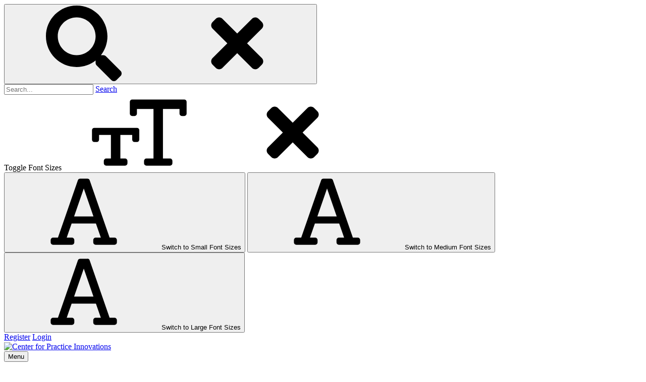

--- FILE ---
content_type: text/html; charset=utf-8
request_url: https://practiceinnovations.org/initiatives/cpi-learning-solutions/overview
body_size: 142496
content:
<!DOCTYPE html>
<html  lang="en-US">
<head id="Head">
<script>(function(w,d,s,l,i){w[l]=w[l]||[];w[l].push({'gtm.start':
new Date().getTime(),event:'gtm.js'});var f=d.getElementsByTagName(s)[0],
j=d.createElement(s),dl=l!='dataLayer'?'&l='+l:'';j.async=true;j.src=
'https://www.googletagmanager.com/gtm.js?id='+i+dl;f.parentNode.insertBefore(j,f);
})(window,document,'script','dataLayer','GTM-T6TSZZ5');</script>

<meta content="text/html; charset=UTF-8" http-equiv="Content-Type" /><title>
	CPI Learning Solutions
</title><meta id="MetaRobots" name="robots" content="INDEX, FOLLOW" /><link href="/resources/shared/stylesheets/dnndefault/8.0.0/default.css?cdv=424" type="text/css" rel="stylesheet"/><link href="/Portals/_default/skins/cpi/fontawesome/css/all.min.css?cdv=424" type="text/css" rel="stylesheet"/><link href="/Portals/_default/skins/cpi/fontawesome/css/v4-shims.min.css?cdv=424" type="text/css" rel="stylesheet"/><link href="/Portals/_default/skins/cpi/fontawesome/css/solid.min.css?cdv=424" type="text/css" rel="stylesheet"/><link href="/DesktopModules/OpenContent/module.css?cdv=424" type="text/css" rel="stylesheet"/><link href="/Resources/Search/SearchSkinObjectPreview.css?cdv=424" type="text/css" rel="stylesheet"/><link href="/Portals/_default/skins/cpi/skin.css?cdv=424" type="text/css" rel="stylesheet"/><link href="/Portals/0/portal.css?cdv=424" type="text/css" rel="stylesheet"/><link href="/Portals/_default/skins/cpi/OpenContent/Templates/Banner__Interior/css/template.css?cdv=424" type="text/css" rel="stylesheet"/><link href="/Portals/_default/skins/cpi/OpenContent/Templates/Partnership/css/template.css?cdv=424" type="text/css" rel="stylesheet"/><link href="/Portals/_default/skins/cpi/OpenContent/Templates/Contact/css/template.css?cdv=424" type="text/css" rel="stylesheet"/><link href="/Portals/_default/skins/cpi/OpenContent/Templates/Quick-Links/css/template.css?cdv=424" type="text/css" rel="stylesheet"/><link href="https://fonts.googleapis.com/css2?family=Noto+Serif:wght@400;700&amp;family=Roboto:wght@400;500;700&amp;display=swap&amp;cdv=424" type="text/css" rel="stylesheet"/><script src="/Resources/libraries/jQuery/03_07_01/jquery.js?cdv=424" type="text/javascript"></script><script src="/Resources/libraries/jQuery-Migrate/03_04_01/jquery-migrate.js?cdv=424" type="text/javascript"></script><script src="/Resources/libraries/jQuery-UI/01_13_03/jquery-ui.min.js?cdv=424" type="text/javascript"></script><link rel='icon' href='/Portals/0/favicon.ico?ver=mmb4VeFDnEKDwcTIF0tWog%3d%3d' type='image/x-icon' /><meta name="viewport" content="width=device-width,initial-scale=1" /></head>
<body id="Body">

    <form method="post" action="/initiatives/cpi-learning-solutions/overview" id="Form" enctype="multipart/form-data">
<div class="aspNetHidden">
<input type="hidden" name="__EVENTTARGET" id="__EVENTTARGET" value="" />
<input type="hidden" name="__EVENTARGUMENT" id="__EVENTARGUMENT" value="" />
<input type="hidden" name="__VIEWSTATE" id="__VIEWSTATE" value="sDj4DfdeWeUov3IFdZ1gZmIXGtk4oQnivL10vvW8khQB9al9OarLDycnMKVFtwyvp3I5+jSNSCRbNDAJV0y45W1OHnhC9K+MOTrntQ==" />
</div>

<script type="text/javascript">
//<![CDATA[
var theForm = document.forms['Form'];
if (!theForm) {
    theForm = document.Form;
}
function __doPostBack(eventTarget, eventArgument) {
    if (!theForm.onsubmit || (theForm.onsubmit() != false)) {
        theForm.__EVENTTARGET.value = eventTarget;
        theForm.__EVENTARGUMENT.value = eventArgument;
        theForm.submit();
    }
}
//]]>
</script>


<script src="/WebResource.axd?d=pynGkmcFUV0AAv60i7fzGjs1zECO1qIo7GiNuQbZv_ytdogStDPhMOODqU41&amp;t=638459644569584809" type="text/javascript"></script>


<script src="/ScriptResource.axd?d=NJmAwtEo3Irw2JxXPsobtXUcKYxxgPwt18PDZiEX6FX2yjFFqmuOFkN1J2__rH6REeejNElJmlaK8RFggIYTxfBPJ9aJaCEljXxNn821ogXY_pPrG51ypksRhQwAm22wkUdulw2&amp;t=74258c30" type="text/javascript"></script>
<script src="/ScriptResource.axd?d=dwY9oWetJoIjp-BO_TEJLb5A71ItCF3OZhmpKrVZ6eUY_Np8sUpMeBgCXeiqxB_tYmceMiR5YGZOTv0Xji-QvYNabFUrGdl_Zb4m24dS3lqeTarr5S1vuSUGhiMtYnYPp4wbctG4NzJPHoGT0&amp;t=74258c30" type="text/javascript"></script>
<div class="aspNetHidden">

	<input type="hidden" name="__VIEWSTATEGENERATOR" id="__VIEWSTATEGENERATOR" value="CA0B0334" />
	<input type="hidden" name="__VIEWSTATEENCRYPTED" id="__VIEWSTATEENCRYPTED" value="" />
	<input type="hidden" name="__EVENTVALIDATION" id="__EVENTVALIDATION" value="GtBm9Z0X5moQnZEiAwhhCxTtYwpgdfADsJdoloJBG8jlAyNeY1PrnbHfOVWVXsBCfQEVdw2DkFTencj28MNWv0M2nWHRba2Xnd2/uWjbUHVaS2rvKYmTM/yeispiHwTkNFBf3V6Gn45JBKfm3r926/o2mXo=" />
</div><script src="/js/dnn.js?cdv=424" type="text/javascript"></script><script src="/js/dnn.modalpopup.js?cdv=424" type="text/javascript"></script><script src="/js/dnncore.js?cdv=424" type="text/javascript"></script><script src="/Resources/Search/SearchSkinObjectPreview.js?cdv=424" type="text/javascript"></script><script src="/DesktopModules/OpenContent/js/opencontent.js?cdv=424" type="text/javascript"></script><script src="/js/dnn.servicesframework.js?cdv=424" type="text/javascript"></script>
<script type="text/javascript">
//<![CDATA[
Sys.WebForms.PageRequestManager._initialize('ScriptManager', 'Form', [], [], [], 90, '');
//]]>
</script>

        
        
        

<!--CDF(Css|/resources/shared/stylesheets/dnndefault/8.0.0/default.css?cdv=424|DnnPageHeaderProvider|5)-->


<!--CDF(Css|https://fonts.googleapis.com/css2?family=Noto+Serif:wght@400;700&family=Roboto:wght@400;500;700&display=swap&cdv=424|DnnPageHeaderProvider|100)-->
<!--CDF(Css|/Portals/_default/skins/cpi/fontawesome/css/all.min.css?cdv=424|DnnPageHeaderProvider|6)-->
<!--CDF(Css|/Portals/_default/skins/cpi/fontawesome/css/v4-shims.min.css?cdv=424|DnnPageHeaderProvider|7)-->
<!--CDF(Css|/Portals/_default/skins/cpi/fontawesome/css/solid.min.css?cdv=424|DnnPageHeaderProvider|7)-->




<!--CDF(JS-LIBRARY|swiper,5.3.7,LatestMajor)-->


<!--CDF(Javascript|/Portals/_default/skins/cpi/js/theme.min.js?cdv=424|DnnFormBottomProvider|100)-->


<svg width="0" height="0" style="position:absolute;opacity:0;" aria-hidden="true">
    <symbol id="icon__facebook" viewBox="0 0 264 512">
        <title>Facebook</title>
        <path d="M76.7 512V283H0v-91h76.7v-71.7C76.7 42.4 124.3 0 193.8 0c33.3 0 61.9 2.5 70.2 3.6V85h-48.2c-37.8 0-45.1 18-45.1 44.3V192H256l-11.7 91h-73.6v229"/>
    </symbol>
    <symbol id="icon__twitter" viewBox="0 0 512 512">
        <title>Twitter</title>
        <path d="M459.37 151.716c.325 4.548.325 9.097.325 13.645 0 138.72-105.583 298.558-298.558 298.558-59.452 0-114.68-17.219-161.137-47.106 8.447.974 16.568 1.299 25.34 1.299 49.055 0 94.213-16.568 130.274-44.832-46.132-.975-84.792-31.188-98.112-72.772 6.498.974 12.995 1.624 19.818 1.624 9.421 0 18.843-1.3 27.614-3.573-48.081-9.747-84.143-51.98-84.143-102.985v-1.299c13.969 7.797 30.214 12.67 47.431 13.319-28.264-18.843-46.781-51.005-46.781-87.391 0-19.492 5.197-37.36 14.294-52.954 51.655 63.675 129.3 105.258 216.365 109.807-1.624-7.797-2.599-15.918-2.599-24.04 0-57.828 46.782-104.934 104.934-104.934 30.213 0 57.502 12.67 76.67 33.137 23.715-4.548 46.456-13.32 66.599-25.34-7.798 24.366-24.366 44.833-46.132 57.827 21.117-2.273 41.584-8.122 60.426-16.243-14.292 20.791-32.161 39.308-52.628 54.253z"/>
    </symbol>
    <symbol id="icon__linkedin" viewBox="0 0 448 512">
        <title>LinkedIn</title>
        <path d="M100.3 480H7.4V180.9h92.9V480zM53.8 140.1C24.1 140.1 0 115.5 0 85.8 0 56.1 24.1 32 53.8 32c29.7 0 53.8 24.1 53.8 53.8 0 29.7-24.1 54.3-53.8 54.3zM448 480h-92.7V334.4c0-34.7-.7-79.2-48.3-79.2-48.3 0-55.7 37.7-55.7 76.7V480h-92.8V180.9h89.1v40.8h1.3c12.4-23.5 42.7-48.3 87.9-48.3 94 0 111.3 61.9 111.3 142.3V480z"/>
    </symbol>
    <symbol id="icon__youtube" viewBox="0 0 576 512">
        <title>YouTube</title>
        <path d="M549.655 124.083c-6.281-23.65-24.787-42.276-48.284-48.597C458.781 64 288 64 288 64S117.22 64 74.629 75.486c-23.497 6.322-42.003 24.947-48.284 48.597-11.412 42.867-11.412 132.305-11.412 132.305s0 89.438 11.412 132.305c6.281 23.65 24.787 41.5 48.284 47.821C117.22 448 288 448 288 448s170.78 0 213.371-11.486c23.497-6.321 42.003-24.171 48.284-47.821 11.412-42.867 11.412-132.305 11.412-132.305s0-89.438-11.412-132.305zm-317.51 213.508V175.185l142.739 81.205-142.739 81.201z"/>
    </symbol>
    <symbol id="icon__instagram" viewBox="0 0 448 512">
        <title>Instagram</title>
        <path d="M224.1 141c-63.6 0-114.9 51.3-114.9 114.9s51.3 114.9 114.9 114.9S339 319.5 339 255.9 287.7 141 224.1 141zm0 189.6c-41.1 0-74.7-33.5-74.7-74.7s33.5-74.7 74.7-74.7 74.7 33.5 74.7 74.7-33.6 74.7-74.7 74.7zm146.4-194.3c0 14.9-12 26.8-26.8 26.8-14.9 0-26.8-12-26.8-26.8s12-26.8 26.8-26.8 26.8 12 26.8 26.8zm76.1 27.2c-1.7-35.9-9.9-67.7-36.2-93.9-26.2-26.2-58-34.4-93.9-36.2-37-2.1-147.9-2.1-184.9 0-35.8 1.7-67.6 9.9-93.9 36.1s-34.4 58-36.2 93.9c-2.1 37-2.1 147.9 0 184.9 1.7 35.9 9.9 67.7 36.2 93.9s58 34.4 93.9 36.2c37 2.1 147.9 2.1 184.9 0 35.9-1.7 67.7-9.9 93.9-36.2 26.2-26.2 34.4-58 36.2-93.9 2.1-37 2.1-147.8 0-184.8zM398.8 388c-7.8 19.6-22.9 34.7-42.6 42.6-29.5 11.7-99.5 9-132.1 9s-102.7 2.6-132.1-9c-19.6-7.8-34.7-22.9-42.6-42.6-11.7-29.5-9-99.5-9-132.1s-2.6-102.7 9-132.1c7.8-19.6 22.9-34.7 42.6-42.6 29.5-11.7 99.5-9 132.1-9s102.7-2.6 132.1 9c19.6 7.8 34.7 22.9 42.6 42.6 11.7 29.5 9 99.5 9 132.1s2.7 102.7-9 132.1z"></path>
    </symbol>
    <symbol id="icon__pinterest" viewBox="0 0 576 512">
        <title>Pinterest</title>
        <path d="M204 6.5C101.4 6.5 0 74.9 0 185.6 0 256 39.6 296 63.6 296c9.9 0 15.6-27.6 15.6-35.4 0-9.3-23.7-29.1-23.7-67.8 0-80.4 61.2-137.4 140.4-137.4 68.1 0 118.5 38.7 118.5 109.8 0 53.1-21.3 152.7-90.3 152.7-24.9 0-46.2-18-46.2-43.8 0-37.8 26.4-74.4 26.4-113.4 0-66.2-93.9-54.2-93.9 25.8 0 16.8 2.1 35.4 9.6 50.7-13.8 59.4-42 147.9-42 209.1 0 18.9 2.7 37.5 4.5 56.4 3.4 3.8 1.7 3.4 6.9 1.5 50.4-69 48.6-82.5 71.4-172.8 12.3 23.4 44.1 36 69.3 36 106.2 0 153.9-103.5 153.9-196.8C384 71.3 298.2 6.5 204 6.5z"></path>
    </symbol>
    <symbol id="icon__github" viewBox="0 0 496 512">
        <title>Github</title>
        <path d="M165.9 397.4c0 2-2.3 3.6-5.2 3.6-3.3.3-5.6-1.3-5.6-3.6 0-2 2.3-3.6 5.2-3.6 3-.3 5.6 1.3 5.6 3.6zm-31.1-4.5c-.7 2 1.3 4.3 4.3 4.9 2.6 1 5.6 0 6.2-2s-1.3-4.3-4.3-5.2c-2.6-.7-5.5.3-6.2 2.3zm44.2-1.7c-2.9.7-4.9 2.6-4.6 4.9.3 2 2.9 3.3 5.9 2.6 2.9-.7 4.9-2.6 4.6-4.6-.3-1.9-3-3.2-5.9-2.9zM244.8 8C106.1 8 0 113.3 0 252c0 110.9 69.8 205.8 169.5 239.2 12.8 2.3 17.3-5.6 17.3-12.1 0-6.2-.3-40.4-.3-61.4 0 0-70 15-84.7-29.8 0 0-11.4-29.1-27.8-36.6 0 0-22.9-15.7 1.6-15.4 0 0 24.9 2 38.6 25.8 21.9 38.6 58.6 27.5 72.9 20.9 2.3-16 8.8-27.1 16-33.7-55.9-6.2-112.3-14.3-112.3-110.5 0-27.5 7.6-41.3 23.6-58.9-2.6-6.5-11.1-33.3 2.6-67.9 20.9-6.5 69 27 69 27 20-5.6 41.5-8.5 62.8-8.5s42.8 2.9 62.8 8.5c0 0 48.1-33.6 69-27 13.7 34.7 5.2 61.4 2.6 67.9 16 17.7 25.8 31.5 25.8 58.9 0 96.5-58.9 104.2-114.8 110.5 9.2 7.9 17 22.9 17 46.4 0 33.7-.3 75.4-.3 83.6 0 6.5 4.6 14.4 17.3 12.1C428.2 457.8 496 362.9 496 252 496 113.3 383.5 8 244.8 8zM97.2 352.9c-1.3 1-1 3.3.7 5.2 1.6 1.6 3.9 2.3 5.2 1 1.3-1 1-3.3-.7-5.2-1.6-1.6-3.9-2.3-5.2-1zm-10.8-8.1c-.7 1.3.3 2.9 2.3 3.9 1.6 1 3.6.7 4.3-.7.7-1.3-.3-2.9-2.3-3.9-2-.6-3.6-.3-4.3.7zm32.4 35.6c-1.6 1.3-1 4.3 1.3 6.2 2.3 2.3 5.2 2.6 6.5 1 1.3-1.3.7-4.3-1.3-6.2-2.2-2.3-5.2-2.6-6.5-1zm-11.4-14.7c-1.6 1-1.6 3.6 0 5.9 1.6 2.3 4.3 3.3 5.6 2.3 1.6-1.3 1.6-3.9 0-6.2-1.4-2.3-4-3.3-5.6-2z"></path>
    </symbol>
    <symbol id="icon__vimeo" viewBox="0 0 448 512">
        <title>Vimeo</title>
        <path d="M447.8 153.6c-2 43.6-32.4 103.3-91.4 179.1-60.9 79.2-112.4 118.8-154.6 118.8-26.1 0-48.2-24.1-66.3-72.3C100.3 250 85.3 174.3 56.2 174.3c-3.4 0-15.1 7.1-35.2 21.1L0 168.2c51.6-45.3 100.9-95.7 131.8-98.5 34.9-3.4 56.3 20.5 64.4 71.5 28.7 181.5 41.4 208.9 93.6 126.7 18.7-29.6 28.8-52.1 30.2-67.6 4.8-45.9-35.8-42.8-63.3-31 22-72.1 64.1-107.1 126.2-105.1 45.8 1.2 67.5 31.1 64.9 89.4z"></path>
    </symbol>

    <symbol id="icon__close" viewBox="0 0 352 512">
        <title>Close</title>
        <path d="M242.72 256l100.07-100.07c12.28-12.28 12.28-32.19 0-44.48l-22.24-22.24c-12.28-12.28-32.19-12.28-44.48 0L176 189.28 75.93 89.21c-12.28-12.28-32.19-12.28-44.48 0L9.21 111.45c-12.28 12.28-12.28 32.19 0 44.48L109.28 256 9.21 356.07c-12.28 12.28-12.28 32.19 0 44.48l22.24 22.24c12.28 12.28 32.2 12.28 44.48 0L176 322.72l100.07 100.07c12.28 12.28 32.2 12.28 44.48 0l22.24-22.24c12.28-12.28 12.28-32.19 0-44.48L242.72 256z"></path>
    </symbol>
    <symbol id="icon__menu" viewBox="0 0 448 512">
        <title>Menu</title>
        <path d="M16 132h416c8.837 0 16-7.163 16-16V76c0-8.837-7.163-16-16-16H16C7.163 60 0 67.163 0 76v40c0 8.837 7.163 16 16 16zm0 160h416c8.837 0 16-7.163 16-16v-40c0-8.837-7.163-16-16-16H16c-8.837 0-16 7.163-16 16v40c0 8.837 7.163 16 16 16zm0 160h416c8.837 0 16-7.163 16-16v-40c0-8.837-7.163-16-16-16H16c-8.837 0-16 7.163-16 16v40c0 8.837 7.163 16 16 16z"/>
    </symbol>
    <symbol id="icon__search" viewBox="0 0 512 512">
        <title>Search</title>
        <path d="M505 442.7L405.3 343c-4.5-4.5-10.6-7-17-7H372c27.6-35.3 44-79.7 44-128C416 93.1 322.9 0 208 0S0 93.1 0 208s93.1 208 208 208c48.3 0 92.7-16.4 128-44v16.3c0 6.4 2.5 12.5 7 17l99.7 99.7c9.4 9.4 24.6 9.4 33.9 0l28.3-28.3c9.4-9.4 9.4-24.6.1-34zM208 336c-70.7 0-128-57.2-128-128 0-70.7 57.2-128 128-128 70.7 0 128 57.2 128 128 0 70.7-57.2 128-128 128z"/>
    </symbol>


    <symbol id="icon__chevron-right" viewBox="0 0 320 512">
        <title>Arrow Right</title>
        <path d="M285.476 272.971L91.132 467.314c-9.373 9.373-24.569 9.373-33.941 0l-22.667-22.667c-9.357-9.357-9.375-24.522-.04-33.901L188.505 256 34.484 101.255c-9.335-9.379-9.317-24.544.04-33.901l22.667-22.667c9.373-9.373 24.569-9.373 33.941 0L285.475 239.03c9.373 9.372 9.373 24.568.001 33.941z"/>
    </symbol>
    <symbol id="icon__chevron-left" viewBox="0 0 320 512">
        <title>Arrow Left</title>
        <path d="M34.52 239.03L228.87 44.69c9.37-9.37 24.57-9.37 33.94 0l22.67 22.67c9.36 9.36 9.37 24.52.04 33.9L131.49 256l154.02 154.75c9.34 9.38 9.32 24.54-.04 33.9l-22.67 22.67c-9.37 9.37-24.57 9.37-33.94 0L34.52 272.97c-9.37-9.37-9.37-24.57 0-33.94z"/>
    </symbol>
    <symbol id="icon__chevron-down" viewBox="0 0 448 512">
        <title>Arrow Down</title>
        <path d="M207.029 381.476L12.686 187.132c-9.373-9.373-9.373-24.569 0-33.941l22.667-22.667c9.357-9.357 24.522-9.375 33.901-.04L224 284.505l154.745-154.021c9.379-9.335 24.544-9.317 33.901.04l22.667 22.667c9.373 9.373 9.373 24.569 0 33.941L240.971 381.476c-9.373 9.372-24.569 9.372-33.942 0z"></path>
    </symbol>
    <symbol id="icon__chevron-up" viewBox="0 0 448 512">
        <title>Arrow Up</title>
        <path d="M240.971 130.524l194.343 194.343c9.373 9.373 9.373 24.569 0 33.941l-22.667 22.667c-9.357 9.357-24.522 9.375-33.901.04L224 227.495 69.255 381.516c-9.379 9.335-24.544 9.317-33.901-.04l-22.667-22.667c-9.373-9.373-9.373-24.569 0-33.941L207.03 130.525c9.372-9.373 24.568-9.373 33.941-.001z"></path>
    </symbol>
    <symbol id="icon__arrow-up" viewBox="0 0 448 512">
        <title>Arrow Up</title>
        <path d="M34.9 289.5l-22.2-22.2c-9.4-9.4-9.4-24.6 0-33.9L207 39c9.4-9.4 24.6-9.4 33.9 0l194.3 194.3c9.4 9.4 9.4 24.6 0 33.9L413 289.4c-9.5 9.5-25 9.3-34.3-.4L264 168.6V456c0 13.3-10.7 24-24 24h-32c-13.3 0-24-10.7-24-24V168.6L69.2 289.1c-9.3 9.8-24.8 10-34.3.4z"></path>
    </symbol>
    
    <symbol id="icon__home" viewBox="0 0 576 512">
        <title>Home</title>
        <path d="M488 312.7V456c0 13.3-10.7 24-24 24H348c-6.6 0-12-5.4-12-12V356c0-6.6-5.4-12-12-12h-72c-6.6 0-12 5.4-12 12v112c0 6.6-5.4 12-12 12H112c-13.3 0-24-10.7-24-24V312.7c0-3.6 1.6-7 4.4-9.3l188-154.8c4.4-3.6 10.8-3.6 15.3 0l188 154.8c2.7 2.3 4.3 5.7 4.3 9.3zm83.6-60.9L488 182.9V44.4c0-6.6-5.4-12-12-12h-56c-6.6 0-12 5.4-12 12V117l-89.5-73.7c-17.7-14.6-43.3-14.6-61 0L4.4 251.8c-5.1 4.2-5.8 11.8-1.6 16.9l25.5 31c4.2 5.1 11.8 5.8 16.9 1.6l235.2-193.7c4.4-3.6 10.8-3.6 15.3 0l235.2 193.7c5.1 4.2 12.7 3.5 16.9-1.6l25.5-31c4.2-5.2 3.4-12.7-1.7-16.9z"/>
    </symbol>
    <symbol id="icon__swiper-next" viewBox="0 0 27 44">
        <title>Arrow Next</title>
        <path d="M27,22L27,22L5,44l-2.1-2.1L22.8,22L2.9,2.1L5,0L27,22L27,22z">
    </symbol>
    <symbol id="icon__swiper-prev" viewBox="0 0 27 44">
        <title>Arrow Previous</title>
        <path d="M0,22L22,0l2.1,2.1L4.2,22l19.9,19.9L22,44L0,22L0,22L0,22z">
    </symbol>
    <symbol id="icon__rss" viewBox="0 0 448 512">
        <title>RSS Icon</title>
        <path d="M400 32H48C21.49 32 0 53.49 0 80v352c0 26.51 21.49 48 48 48h352c26.51 0 48-21.49 48-48V80c0-26.51-21.49-48-48-48zM112 416c-26.51 0-48-21.49-48-48s21.49-48 48-48 48 21.49 48 48-21.49 48-48 48zm157.533 0h-34.335c-6.011 0-11.051-4.636-11.442-10.634-5.214-80.05-69.243-143.92-149.123-149.123-5.997-.39-10.633-5.431-10.633-11.441v-34.335c0-6.535 5.468-11.777 11.994-11.425 110.546 5.974 198.997 94.536 204.964 204.964.352 6.526-4.89 11.994-11.425 11.994zm103.027 0h-34.334c-6.161 0-11.175-4.882-11.427-11.038-5.598-136.535-115.204-246.161-251.76-251.76C68.882 152.949 64 147.935 64 141.774V107.44c0-6.454 5.338-11.664 11.787-11.432 167.83 6.025 302.21 141.191 308.205 308.205.232 6.449-4.978 11.787-11.432 11.787z"></path>
    </symbol>
    <symbol id="icon__calendar" viewBox="0 0 448 512">
        <title>Calendar Icon</title>
        <path d="M400 64h-48V16c0-8.8-7.2-16-16-16h-32c-8.8 0-16 7.2-16 16v48H160V16c0-8.8-7.2-16-16-16h-32c-8.8 0-16 7.2-16 16v48H48C21.5 64 0 85.5 0 112v352c0 26.5 21.5 48 48 48h352c26.5 0 48-21.5 48-48V112c0-26.5-21.5-48-48-48zm0 96v80h-96v-80h96zM176 352v-80h96v80h-96zm96 32v80h-96v-80h96zm-128-32H48v-80h96v80zm32-112v-80h96v80h-96zm128 32h96v80h-96v-80zM144 160v80H48v-80h96zM48 458v-74h96v80H54c-3.3 0-6-2.7-6-6zm346 6h-90v-80h96v74c0 3.3-2.7 6-6 6z"></path>
    </symbol>
    <symbol id="icon__warning" viewBox="0 0 576 512">
        <title>Warning Icon</title>
        <path d="M569.517 440.013C587.975 472.007 564.806 512 527.94 512H48.054c-36.937 0-59.999-40.055-41.577-71.987L246.423 23.985c18.467-32.009 64.72-31.951 83.154 0l239.94 416.028zM288 354c-25.405 0-46 20.595-46 46s20.595 46 46 46 46-20.595 46-46-20.595-46-46-46zm-43.673-165.346l7.418 136c.347 6.364 5.609 11.346 11.982 11.346h48.546c6.373 0 11.635-4.982 11.982-11.346l7.418-136c.375-6.874-5.098-12.654-11.982-12.654h-63.383c-6.884 0-12.356 5.78-11.981 12.654z"></path>
    </symbol>
    <symbol id="icon__user" viewBox="0 0 448 512">
        <title>User Icon</title>
        <path d="M224 256c70.7 0 128-57.3 128-128S294.7 0 224 0 96 57.3 96 128s57.3 128 128 128zm89.6 32h-16.7c-22.2 10.2-46.9 16-72.9 16s-50.6-5.8-72.9-16h-16.7C60.2 288 0 348.2 0 422.4V464c0 26.5 21.5 48 48 48h352c26.5 0 48-21.5 48-48v-41.6c0-74.2-60.2-134.4-134.4-134.4z"></path>
    </symbol>
    <symbol id="icon__lock" viewBox="0 0 448 512">
        <title>Lock Icon</title>
        <path d="M400 224h-24v-72C376 68.2 307.8 0 224 0S72 68.2 72 152v72H48c-26.5 0-48 21.5-48 48v192c0 26.5 21.5 48 48 48h352c26.5 0 48-21.5 48-48V272c0-26.5-21.5-48-48-48zm-104 0H152v-72c0-39.7 32.3-72 72-72s72 32.3 72 72v72z"></path>
    </symbol>
    <symbol id="icon__user" viewBox="0 0 448 512">
        <title>User Icon</title>
        <path d="M224 256c70.7 0 128-57.3 128-128S294.7 0 224 0 96 57.3 96 128s57.3 128 128 128zm89.6 32h-16.7c-22.2 10.2-46.9 16-72.9 16s-50.6-5.8-72.9-16h-16.7C60.2 288 0 348.2 0 422.4V464c0 26.5 21.5 48 48 48h352c26.5 0 48-21.5 48-48v-41.6c0-74.2-60.2-134.4-134.4-134.4z"></path>
    </symbol>
    <symbol id="icon__long-arrow-down" viewBox="0 0 320 512">
        <title>Long Arrow Down</title>
        <path d="M300.3 327.5l-19.6-19.6c-4.8-4.8-12.5-4.7-17.1.2L186 388.8V44c0-6.6-5.4-12-12-12h-28c-6.6 0-12 5.4-12 12v344.8l-77.5-80.7c-4.7-4.8-12.4-4.9-17.1-.2l-19.6 19.6c-4.7 4.7-4.7 12.3 0 17l131.8 131.8c4.7 4.7 12.3 4.7 17 0l131.8-131.8c4.6-4.7 4.6-12.3-.1-17z"></path>
    </symbol>
    <symbol id="icon__badge-check-duotone" viewBox="0 0 512 512">
        <title>Badge Check Duotone</title>
        <g><path d="M512 256a88 88 0 0 0-57.1-82.4A88 88 0 0 0 338.4 57.1a88 88 0 0 0-164.8 0A88 88 0 0 0 57.1 173.6a88 88 0 0 0 0 164.8 88 88 0 0 0 116.5 116.5 88 88 0 0 0 164.8 0 88 88 0 0 0 116.5-116.5A88 88 0 0 0 512 256zm-144.8-44.25l-131 130a11 11 0 0 1-15.55-.06l-75.72-76.33a11 11 0 0 1 .06-15.56L171 224a11 11 0 0 1 15.56.06l42.15 42.49 97.2-96.42a11 11 0 0 1 15.55.06l25.82 26a11 11 0 0 1-.08 15.56z" class="fa-secondary"></path><path fill="currentColor" d="M367.2 211.75l-131 130a11 11 0 0 1-15.55-.06l-75.72-76.33a11 11 0 0 1 .06-15.56L171 224a11 11 0 0 1 15.56.06l42.15 42.49 97.2-96.42a11 11 0 0 1 15.55.06l25.82 26a11 11 0 0 1-.06 15.56z"></path></g>
    </symbol>

    <symbol id="icon__plus" viewBox="0 0 448 512">
        <title>Plus Icon</title>
        <path d="M416 208H272V64c0-17.67-14.33-32-32-32h-32c-17.67 0-32 14.33-32 32v144H32c-17.67 0-32 14.33-32 32v32c0 17.67 14.33 32 32 32h144v144c0 17.67 14.33 32 32 32h32c17.67 0 32-14.33 32-32V304h144c17.67 0 32-14.33 32-32v-32c0-17.67-14.33-32-32-32z"></path>
    </symbol>
     <symbol id="icon__minus" viewBox="0 0 448 512">
        <title>Minus Icon</title>
        <path d="M416 208H32c-17.67 0-32 14.33-32 32v32c0 17.67 14.33 32 32 32h384c17.67 0 32-14.33 32-32v-32c0-17.67-14.33-32-32-32z"></path>
    </symbol>

    <symbol id="icon__wavePrimary" viewBox="0 0 1440 320">
        <title>Primary Wave Design Element</title>
        <path d="M0,160L80,186.7C160,213,320,267,480,266.7C640,267,800,213,960,181.3C1120,149,1280,139,1360,133.3L1440,128L1440,320L1360,320C1280,320,1120,320,960,320C800,320,640,320,480,320C320,320,160,320,80,320L0,320Z"></path>
    </symbol>

     <symbol id="icon__font-icon" viewBox="0 0 448 512">
        <title>Font Icon (A)</title>
        <path d="M432 432h-33.32l-135-389.24A16 16 0 0 0 248.55 32h-49.1a16 16 0 0 0-15.12 10.76L49.32 432H16a16 16 0 0 0-16 16v16a16 16 0 0 0 16 16h128a16 16 0 0 0 16-16v-16a16 16 0 0 0-16-16h-35.44l33.31-96h164.26l33.31 96H304a16 16 0 0 0-16 16v16a16 16 0 0 0 16 16h128a16 16 0 0 0 16-16v-16a16 16 0 0 0-16-16zM158.53 288L224 99.31 289.47 288z"></path>
    </symbol>
     <symbol id="icon__text-icon" viewBox="0 0 640 512">
        <title>Text Icon (TT)</title>
        <path d="M624 32H272a16 16 0 0 0-16 16v80a16 16 0 0 0 16 16h16a16 16 0 0 0 16-16V96h112v336h-48a16 16 0 0 0-16 16v16a16 16 0 0 0 16 16h160a16 16 0 0 0 16-16v-16a16 16 0 0 0-16-16h-48V96h112v32a16 16 0 0 0 16 16h16a16 16 0 0 0 16-16V48a16 16 0 0 0-16-16zM304 224H16a16 16 0 0 0-16 16v64a16 16 0 0 0 16 16h16a16 16 0 0 0 16-16v-32h80v160H96a16 16 0 0 0-16 16v16a16 16 0 0 0 16 16h128a16 16 0 0 0 16-16v-16a16 16 0 0 0-16-16h-32V272h80v32a16 16 0 0 0 16 16h16a16 16 0 0 0 16-16v-64a16 16 0 0 0-16-16z"></path>
    </symbol>
</svg>



<div class="cpi cpi__landing">
    

<header class="site--header">
    

<div class="utility-nav">
    <!-- Search -->
    <div class="dnn-search">
        <button id="searchToggle" aria-label="Toggle Search" aria-controls="dnnSearch" aria-expanded="false">
            <svg class="icon icon__svg icon__search">
                <use xlink:href="#icon__search" />
            </svg>
            <svg class="icon icon__svg icon__close">
                <use xlink:href="#icon__close" />
            </svg>
        </button>
        <div id="dnnSearch" aria-controlledby="searchToggle" aria-hidden="true">
            <span id="dnn_ctl01_ctl00_ctl00_ClassicSearch">
    
    
    <span class="searchInputContainer" data-moreresults="See More Results" data-noresult="No Results Found">
        <input name="dnn$ctl01$ctl00$ctl00$txtSearch" type="text" maxlength="255" size="20" id="dnn_ctl01_ctl00_ctl00_txtSearch" class="NormalTextBox" aria-label="Search" autocomplete="off" placeholder="Search..." />
        <a class="dnnSearchBoxClearText" title="Clear search text"></a>
    </span>
    <a id="dnn_ctl01_ctl00_ctl00_cmdSearch" class="SkinObject" href="javascript:__doPostBack(&#39;dnn$ctl01$ctl00$ctl00$cmdSearch&#39;,&#39;&#39;)">Search</a>
</span>


<script type="text/javascript">
    $(function() {
        if (typeof dnn != "undefined" && typeof dnn.searchSkinObject != "undefined") {
            var searchSkinObject = new dnn.searchSkinObject({
                delayTriggerAutoSearch : 400,
                minCharRequiredTriggerAutoSearch : 2,
                searchType: 'S',
                enableWildSearch: true,
                cultureCode: 'en-US',
                portalId: -1
                }
            );
            searchSkinObject.init();
            
            
            // attach classic search
            var siteBtn = $('#dnn_ctl01_ctl00_ctl00_SiteRadioButton');
            var webBtn = $('#dnn_ctl01_ctl00_ctl00_WebRadioButton');
            var clickHandler = function() {
                if (siteBtn.is(':checked')) searchSkinObject.settings.searchType = 'S';
                else searchSkinObject.settings.searchType = 'W';
            };
            siteBtn.on('change', clickHandler);
            webBtn.on('change', clickHandler);
            
            
        }
    });
</script>

        </div>
    </div>
    
    <!-- Google Translate -->
    <div id="google_translate_element"></div>

    <!-- Font Size Toggle -->
    <div class="font-toggle" aria-expanded="false" aria-role="menuitem">
        <span class="font-toggle--icon">
            <span class="sr-only">Toggle Font Sizes</span>
            <svg class="icon icon__svg icon__text-icon">
                <use xlink:href="#icon__text-icon" />
            </svg>
            <svg class="icon icon__svg icon__close">
                <use xlink:href="#icon__close" />
            </svg>  
        </span>
        <div class="font-toggle--drawer" aria-hidden='true'>
            <button data-size='small'>
                <svg class="icon icon__svg icon__font-icon">
                    <use xlink:href="#icon__font-icon" />
                </svg>    
                <span class="sr-only">Switch to Small Font Sizes</span>
            </button>
            <button data-size='medium'>
                <svg class="icon icon__svg icon__font-icon">
                    <use xlink:href="#icon__font-icon" />
                </svg>    
                <span class="sr-only">Switch to Medium Font Sizes</span>
            </button>
            <button data-size='large'>
                <svg class="icon icon__svg icon__font-icon">
                    <use xlink:href="#icon__font-icon" />
                </svg> 
                <span class="sr-only">Switch to Large Font Sizes</span>
            </button>
        </div>
    </div>

    <!-- Utility Links -->
    <a id="dnn_ctl01_ctl00_dnnUser_registerLink" title="Register" class="utility-nav--user" rel="nofollow" href="https://practiceinnovations.org/Sign-In?returnurl=https%3a%2f%2fpracticeinnovations.org%2fInitiatives%2fCPI-Learning-Solutions%2fOverview">Register</a>

    <a id="dnn_ctl01_ctl00_dnnLogin_loginLink" title="Login" class="utility-nav--login" rel="nofollow" onclick="this.disabled=true;" href="https://practiceinnovations.org/Sign-In?returnurl=%2finitiatives%2fcpi-learning-solutions%2foverview">Login</a>

    <a href="/Products/Cart" title='view your cart'><i class="fas fa-shopping-cart"></i></a>
</div>
     

<div class="global-nav">
    <div class="site--logo">
        <a id="dnn_ctl01_ctl01_dnnLogo_hypLogo" title="Center for Practice Innovations" aria-label="Center for Practice Innovations" href="https://practiceinnovations.org/"><img id="dnn_ctl01_ctl01_dnnLogo_imgLogo" src="/Portals/0/CPI-Logo-2015.png?ver=K3swLGgTUSDTXjNeIWPVCQ%3d%3d" alt="Center for Practice Innovations" /></a>
    </div>
    <div class="header--menu">
        <button id="navToggle" class="header--nav-toggle toggle__nav" aria-controls="mainNav" aria-expanded="false">
            <div class="toggle-text">Menu</div>
            <div class="toggle-bars">
                <span class="icon-bar"></span>
                <span class="icon-bar"></span>
                <span class="icon-bar"></span>
            </div>
        </button>
        <nav id="mainNav" class="header--nav" aria-controlledby="navToggle" aria-hidden="true">                       
            


<ul class="nav--menu menu menu__main" aria-label="menu">
            <li class="nav--menu-item menu-item menu-item__breadcrumb menu-item__parent menu-item__columns" data-level="1" data-page="90">
                <a class="nav--menu-link menu-link menu-link__breadcrumb menu-link__parent" data-level="0" data-page="90" href="https://practiceinnovations.org/CPI-Initiatives" aria-haspopup="true">
                    <span>Initiatives</span>
                    <div class="submenu-toggle">
                        <svg class="icon icon__svg icon__chevron-right">
                            <use xlink:href="#icon__chevron-right" />
                        </svg>  
                    </div>
                </a>

                <ul class="nav--menu menu menu__submenu menu__breadcrumb menu__columns" data-level="0" data-page="90" aria-label="submenu" aria-hidden="true">
                        <li class="nav--menu-item menu-item menu-item__breadcrumb menu-item__parent menu-item__back">
                            <a class="nav--menu-link menu-link menu-link__breadcrumb menu-link__parent menu-link__back" data-level="0" data-page="90">
                                <div class="back-toggle">
                                    <svg class="icon icon__svg icon__chevron-left">
                                        <use xlink:href="#icon__chevron-left" />
                                    </svg>  
                                </div>
                                Back
                            </a>
                        </li>
                            <li class="nav--menu-item menu-item menu-item__parent" data-level="2" data-page="1255">
                <a class="nav--menu-link menu-link menu-link__parent" data-level="1" data-page="1255" href="https://practiceinnovations.org/Initiatives/ACT-Assertive-Community-Treatment/Overview" aria-haspopup="true">
                    <span>ACT Assertive Community Treatment</span>
                    <div class="submenu-toggle">
                        <svg class="icon icon__svg icon__chevron-right">
                            <use xlink:href="#icon__chevron-right" />
                        </svg>  
                    </div>
                </a>

                <ul class="nav--menu menu menu__submenu" data-level="1" data-page="1255" aria-label="submenu" aria-hidden="true">
                        <li class="nav--menu-item menu-item menu-item__parent menu-item__back">
                            <a class="nav--menu-link menu-link menu-link__parent menu-link__back" data-level="1" data-page="1255">
                                <div class="back-toggle">
                                    <svg class="icon icon__svg icon__chevron-left">
                                        <use xlink:href="#icon__chevron-left" />
                                    </svg>  
                                </div>
                                Back
                            </a>
                        </li>
                            <li class="nav--menu-item menu-item menu-item__no-children" data-level="3" data-page="1330">
                <a class="nav--menu-link menu-link" data-level="2" data-page="1330" href="https://practiceinnovations.org/Initiatives/ACT-Assertive-Community-Treatment/Overview">
                    <span>Overview</span>
                    <div class="submenu-toggle">
                        <svg class="icon icon__svg icon__chevron-right">
                            <use xlink:href="#icon__chevron-right" />
                        </svg>  
                    </div>
                </a>

        </li>
        <li class="nav--menu-item menu-item menu-item__no-children" data-level="3" data-page="1331">
                <a class="nav--menu-link menu-link" data-level="2" data-page="1331" href="https://practiceinnovations.org/Initiatives/ACT-Assertive-Community-Treatment/Staff">
                    <span>Staff</span>
                    <div class="submenu-toggle">
                        <svg class="icon icon__svg icon__chevron-right">
                            <use xlink:href="#icon__chevron-right" />
                        </svg>  
                    </div>
                </a>

        </li>
        <li class="nav--menu-item menu-item menu-item__no-children" data-level="3" data-page="1256">
                <a class="nav--menu-link menu-link" data-level="2" data-page="1256" href="https://practiceinnovations.org/Initiatives/ACT-Assertive-Community-Treatment/Training">
                    <span>Training</span>
                    <div class="submenu-toggle">
                        <svg class="icon icon__svg icon__chevron-right">
                            <use xlink:href="#icon__chevron-right" />
                        </svg>  
                    </div>
                </a>

        </li>
        <li class="nav--menu-item menu-item menu-item__no-children" data-level="3" data-page="1333">
                <a class="nav--menu-link menu-link" data-level="2" data-page="1333" href="https://practiceinnovations.org/Initiatives/ACT-Assertive-Community-Treatment/Resources">
                    <span>Resources</span>
                    <div class="submenu-toggle">
                        <svg class="icon icon__svg icon__chevron-right">
                            <use xlink:href="#icon__chevron-right" />
                        </svg>  
                    </div>
                </a>

        </li>
        <li class="nav--menu-item menu-item menu-item__no-children" data-level="3" data-page="1334">
                <a class="nav--menu-link menu-link" data-level="2" data-page="1334" href="https://practiceinnovations.org/Initiatives/ACT-Assertive-Community-Treatment/Contact-Us">
                    <span>Contact Us</span>
                    <div class="submenu-toggle">
                        <svg class="icon icon__svg icon__chevron-right">
                            <use xlink:href="#icon__chevron-right" />
                        </svg>  
                    </div>
                </a>

        </li>

                </ul>
        </li>
        <li class="nav--menu-item menu-item menu-item__parent" data-level="2" data-page="1101">
                <a class="nav--menu-link menu-link menu-link__parent" data-level="1" data-page="1101" href="https://practiceinnovations.org/Initiatives/FIT-Focus-on-Integrated-Treatment/Overview" aria-haspopup="true">
                    <span>FIT Focus on Integrated Treatment</span>
                    <div class="submenu-toggle">
                        <svg class="icon icon__svg icon__chevron-right">
                            <use xlink:href="#icon__chevron-right" />
                        </svg>  
                    </div>
                </a>

                <ul class="nav--menu menu menu__submenu" data-level="1" data-page="1101" aria-label="submenu" aria-hidden="true">
                        <li class="nav--menu-item menu-item menu-item__parent menu-item__back">
                            <a class="nav--menu-link menu-link menu-link__parent menu-link__back" data-level="1" data-page="1101">
                                <div class="back-toggle">
                                    <svg class="icon icon__svg icon__chevron-left">
                                        <use xlink:href="#icon__chevron-left" />
                                    </svg>  
                                </div>
                                Back
                            </a>
                        </li>
                            <li class="nav--menu-item menu-item menu-item__no-children" data-level="3" data-page="1335">
                <a class="nav--menu-link menu-link" data-level="2" data-page="1335" href="https://practiceinnovations.org/Initiatives/FIT-Focus-on-Integrated-Treatment/Overview">
                    <span>Overview</span>
                    <div class="submenu-toggle">
                        <svg class="icon icon__svg icon__chevron-right">
                            <use xlink:href="#icon__chevron-right" />
                        </svg>  
                    </div>
                </a>

        </li>
        <li class="nav--menu-item menu-item menu-item__no-children" data-level="3" data-page="1112">
                <a class="nav--menu-link menu-link" data-level="2" data-page="1112" href="https://practiceinnovations.org/Initiatives/FIT-Focus-on-Integrated-Treatment/Staff">
                    <span>Staff</span>
                    <div class="submenu-toggle">
                        <svg class="icon icon__svg icon__chevron-right">
                            <use xlink:href="#icon__chevron-right" />
                        </svg>  
                    </div>
                </a>

        </li>
        <li class="nav--menu-item menu-item menu-item__no-children" data-level="3" data-page="1337">
                <a class="nav--menu-link menu-link" data-level="2" data-page="1337" href="https://practiceinnovations.org/Initiatives/FIT-Focus-on-Integrated-Treatment/Training">
                    <span>Training</span>
                    <div class="submenu-toggle">
                        <svg class="icon icon__svg icon__chevron-right">
                            <use xlink:href="#icon__chevron-right" />
                        </svg>  
                    </div>
                </a>

        </li>
        <li class="nav--menu-item menu-item menu-item__no-children" data-level="3" data-page="1339">
                <a class="nav--menu-link menu-link" data-level="2" data-page="1339" href="https://practiceinnovations.org/Initiatives/FIT-Focus-on-Integrated-Treatment/Contact-Us">
                    <span>Contact Us</span>
                    <div class="submenu-toggle">
                        <svg class="icon icon__svg icon__chevron-right">
                            <use xlink:href="#icon__chevron-right" />
                        </svg>  
                    </div>
                </a>

        </li>
        <li class="nav--menu-item menu-item menu-item__no-children" data-level="3" data-page="1414">
                <a class="nav--menu-link menu-link" data-level="2" data-page="1414" href="https://practiceinnovations.org/Initiatives/FIT-Focus-on-Integrated-Treatment/Resources">
                    <span>Resources</span>
                    <div class="submenu-toggle">
                        <svg class="icon icon__svg icon__chevron-right">
                            <use xlink:href="#icon__chevron-right" />
                        </svg>  
                    </div>
                </a>

        </li>

                </ul>
        </li>
        <li class="nav--menu-item menu-item menu-item__parent" data-level="2" data-page="1242">
                <a class="nav--menu-link menu-link menu-link__parent" data-level="1" data-page="1242" href="https://practiceinnovations.org/Initiatives/CORE-Adult-BH-HCBS/Overview" aria-haspopup="true">
                    <span>CORE/Adult BH HCBS</span>
                    <div class="submenu-toggle">
                        <svg class="icon icon__svg icon__chevron-right">
                            <use xlink:href="#icon__chevron-right" />
                        </svg>  
                    </div>
                </a>

                <ul class="nav--menu menu menu__submenu" data-level="1" data-page="1242" aria-label="submenu" aria-hidden="true">
                        <li class="nav--menu-item menu-item menu-item__parent menu-item__back">
                            <a class="nav--menu-link menu-link menu-link__parent menu-link__back" data-level="1" data-page="1242">
                                <div class="back-toggle">
                                    <svg class="icon icon__svg icon__chevron-left">
                                        <use xlink:href="#icon__chevron-left" />
                                    </svg>  
                                </div>
                                Back
                            </a>
                        </li>
                            <li class="nav--menu-item menu-item menu-item__no-children" data-level="3" data-page="1340">
                <a class="nav--menu-link menu-link" data-level="2" data-page="1340" href="https://practiceinnovations.org/Initiatives/CORE-Adult-BH-HCBS/Overview">
                    <span>Overview</span>
                    <div class="submenu-toggle">
                        <svg class="icon icon__svg icon__chevron-right">
                            <use xlink:href="#icon__chevron-right" />
                        </svg>  
                    </div>
                </a>

        </li>
        <li class="nav--menu-item menu-item menu-item__no-children" data-level="3" data-page="1244">
                <a class="nav--menu-link menu-link" data-level="2" data-page="1244" href="https://practiceinnovations.org/Initiatives/CORE-Adult-BH-HCBS/Training">
                    <span>Training</span>
                    <div class="submenu-toggle">
                        <svg class="icon icon__svg icon__chevron-right">
                            <use xlink:href="#icon__chevron-right" />
                        </svg>  
                    </div>
                </a>

        </li>
        <li class="nav--menu-item menu-item menu-item__no-children" data-level="3" data-page="1245">
                <a class="nav--menu-link menu-link" data-level="2" data-page="1245" href="https://practiceinnovations.org/Initiatives/CORE-Adult-BH-HCBS/Resources">
                    <span>Resources</span>
                    <div class="submenu-toggle">
                        <svg class="icon icon__svg icon__chevron-right">
                            <use xlink:href="#icon__chevron-right" />
                        </svg>  
                    </div>
                </a>

        </li>
        <li class="nav--menu-item menu-item menu-item__no-children" data-level="3" data-page="1342">
                <a class="nav--menu-link menu-link" data-level="2" data-page="1342" href="https://practiceinnovations.org/Initiatives/CORE-Adult-BH-HCBS/Contact-Us">
                    <span>Contact Us</span>
                    <div class="submenu-toggle">
                        <svg class="icon icon__svg icon__chevron-right">
                            <use xlink:href="#icon__chevron-right" />
                        </svg>  
                    </div>
                </a>

        </li>
        <li class="nav--menu-item menu-item menu-item__no-children" data-level="3" data-page="1243">
                <a class="nav--menu-link menu-link" data-level="2" data-page="1243" href="https://practiceinnovations.org/Initiatives/CORE-Adult-BH-HCBS/BH-HCBS-CORE-Training-Partners">
                    <span>BH HCBS/CORE Training Partners</span>
                    <div class="submenu-toggle">
                        <svg class="icon icon__svg icon__chevron-right">
                            <use xlink:href="#icon__chevron-right" />
                        </svg>  
                    </div>
                </a>

        </li>

                </ul>
        </li>
        <li class="nav--menu-item menu-item menu-item__parent" data-level="2" data-page="1237">
                <a class="nav--menu-link menu-link menu-link__parent" data-level="1" data-page="1237" href="https://practiceinnovations.org/Initiatives/IMPACT-OCD/Overview" aria-haspopup="true">
                    <span>IMPACT - OCD</span>
                    <div class="submenu-toggle">
                        <svg class="icon icon__svg icon__chevron-right">
                            <use xlink:href="#icon__chevron-right" />
                        </svg>  
                    </div>
                </a>

                <ul class="nav--menu menu menu__submenu" data-level="1" data-page="1237" aria-label="submenu" aria-hidden="true">
                        <li class="nav--menu-item menu-item menu-item__parent menu-item__back">
                            <a class="nav--menu-link menu-link menu-link__parent menu-link__back" data-level="1" data-page="1237">
                                <div class="back-toggle">
                                    <svg class="icon icon__svg icon__chevron-left">
                                        <use xlink:href="#icon__chevron-left" />
                                    </svg>  
                                </div>
                                Back
                            </a>
                        </li>
                            <li class="nav--menu-item menu-item menu-item__no-children" data-level="3" data-page="1348">
                <a class="nav--menu-link menu-link" data-level="2" data-page="1348" href="https://practiceinnovations.org/Initiatives/IMPACT-OCD/Overview">
                    <span>Overview</span>
                    <div class="submenu-toggle">
                        <svg class="icon icon__svg icon__chevron-right">
                            <use xlink:href="#icon__chevron-right" />
                        </svg>  
                    </div>
                </a>

        </li>
        <li class="nav--menu-item menu-item menu-item__no-children" data-level="3" data-page="1238">
                <a class="nav--menu-link menu-link" data-level="2" data-page="1238" href="https://practiceinnovations.org/Initiatives/IMPACT-OCD/Staff">
                    <span>Staff</span>
                    <div class="submenu-toggle">
                        <svg class="icon icon__svg icon__chevron-right">
                            <use xlink:href="#icon__chevron-right" />
                        </svg>  
                    </div>
                </a>

        </li>
        <li class="nav--menu-item menu-item menu-item__no-children" data-level="3" data-page="1239">
                <a class="nav--menu-link menu-link" data-level="2" data-page="1239" href="https://practiceinnovations.org/Initiatives/IMPACT-OCD/Training">
                    <span>Training</span>
                    <div class="submenu-toggle">
                        <svg class="icon icon__svg icon__chevron-right">
                            <use xlink:href="#icon__chevron-right" />
                        </svg>  
                    </div>
                </a>

        </li>
        <li class="nav--menu-item menu-item menu-item__no-children" data-level="3" data-page="1408">
                <a class="nav--menu-link menu-link" data-level="2" data-page="1408" href="https://practiceinnovations.org/Initiatives/IMPACT-OCD/Resources">
                    <span>Resources</span>
                    <div class="submenu-toggle">
                        <svg class="icon icon__svg icon__chevron-right">
                            <use xlink:href="#icon__chevron-right" />
                        </svg>  
                    </div>
                </a>

        </li>
        <li class="nav--menu-item menu-item menu-item__no-children" data-level="3" data-page="1241">
                <a class="nav--menu-link menu-link" data-level="2" data-page="1241" href="https://practiceinnovations.org/Initiatives/IMPACT-OCD/Center-for-OCD-and-Related-Disorders">
                    <span>Center for OCD and Related Disorders</span>
                    <div class="submenu-toggle">
                        <svg class="icon icon__svg icon__chevron-right">
                            <use xlink:href="#icon__chevron-right" />
                        </svg>  
                    </div>
                </a>

        </li>
        <li class="nav--menu-item menu-item menu-item__no-children" data-level="3" data-page="1385">
                <a class="nav--menu-link menu-link" data-level="2" data-page="1385" href="https://practiceinnovations.org/Initiatives/IMPACT-OCD/Contact-Us">
                    <span>Contact Us</span>
                    <div class="submenu-toggle">
                        <svg class="icon icon__svg icon__chevron-right">
                            <use xlink:href="#icon__chevron-right" />
                        </svg>  
                    </div>
                </a>

        </li>

                </ul>
        </li>
        <li class="nav--menu-item menu-item menu-item__parent" data-level="2" data-page="1102">
                <a class="nav--menu-link menu-link menu-link__parent" data-level="1" data-page="1102" href="https://practiceinnovations.org/Initiatives/IPS-Supported-Employment/Overview" aria-haspopup="true">
                    <span>IPS Supported Employment</span>
                    <div class="submenu-toggle">
                        <svg class="icon icon__svg icon__chevron-right">
                            <use xlink:href="#icon__chevron-right" />
                        </svg>  
                    </div>
                </a>

                <ul class="nav--menu menu menu__submenu" data-level="1" data-page="1102" aria-label="submenu" aria-hidden="true">
                        <li class="nav--menu-item menu-item menu-item__parent menu-item__back">
                            <a class="nav--menu-link menu-link menu-link__parent menu-link__back" data-level="1" data-page="1102">
                                <div class="back-toggle">
                                    <svg class="icon icon__svg icon__chevron-left">
                                        <use xlink:href="#icon__chevron-left" />
                                    </svg>  
                                </div>
                                Back
                            </a>
                        </li>
                            <li class="nav--menu-item menu-item menu-item__no-children" data-level="3" data-page="1343">
                <a class="nav--menu-link menu-link" data-level="2" data-page="1343" href="https://practiceinnovations.org/Initiatives/IPS-Supported-Employment/Overview">
                    <span>Overview</span>
                    <div class="submenu-toggle">
                        <svg class="icon icon__svg icon__chevron-right">
                            <use xlink:href="#icon__chevron-right" />
                        </svg>  
                    </div>
                </a>

        </li>
        <li class="nav--menu-item menu-item menu-item__no-children" data-level="3" data-page="1117">
                <a class="nav--menu-link menu-link" data-level="2" data-page="1117" href="https://practiceinnovations.org/Initiatives/IPS-Supported-Employment/Staff">
                    <span>Staff</span>
                    <div class="submenu-toggle">
                        <svg class="icon icon__svg icon__chevron-right">
                            <use xlink:href="#icon__chevron-right" />
                        </svg>  
                    </div>
                </a>

        </li>
        <li class="nav--menu-item menu-item menu-item__no-children" data-level="3" data-page="1345">
                <a class="nav--menu-link menu-link" data-level="2" data-page="1345" href="https://practiceinnovations.org/Initiatives/IPS-Supported-Employment/Training">
                    <span>Training</span>
                    <div class="submenu-toggle">
                        <svg class="icon icon__svg icon__chevron-right">
                            <use xlink:href="#icon__chevron-right" />
                        </svg>  
                    </div>
                </a>

        </li>
        <li class="nav--menu-item menu-item menu-item__no-children" data-level="3" data-page="1346">
                <a class="nav--menu-link menu-link" data-level="2" data-page="1346" href="https://practiceinnovations.org/Initiatives/IPS-Supported-Employment/Resources">
                    <span>Resources</span>
                    <div class="submenu-toggle">
                        <svg class="icon icon__svg icon__chevron-right">
                            <use xlink:href="#icon__chevron-right" />
                        </svg>  
                    </div>
                </a>

        </li>
        <li class="nav--menu-item menu-item menu-item__no-children" data-level="3" data-page="1347">
                <a class="nav--menu-link menu-link" data-level="2" data-page="1347" href="https://practiceinnovations.org/Initiatives/IPS-Supported-Employment/Contact-Us">
                    <span>Contact Us</span>
                    <div class="submenu-toggle">
                        <svg class="icon icon__svg icon__chevron-right">
                            <use xlink:href="#icon__chevron-right" />
                        </svg>  
                    </div>
                </a>

        </li>

                </ul>
        </li>
        <li class="nav--menu-item menu-item menu-item__parent" data-level="2" data-page="1104">
                <a class="nav--menu-link menu-link menu-link__parent" data-level="1" data-page="1104" href="https://practiceinnovations.org/Initiatives/OnTrackNY/Overview" aria-haspopup="true">
                    <span>OnTrackNY</span>
                    <div class="submenu-toggle">
                        <svg class="icon icon__svg icon__chevron-right">
                            <use xlink:href="#icon__chevron-right" />
                        </svg>  
                    </div>
                </a>

                <ul class="nav--menu menu menu__submenu" data-level="1" data-page="1104" aria-label="submenu" aria-hidden="true">
                        <li class="nav--menu-item menu-item menu-item__parent menu-item__back">
                            <a class="nav--menu-link menu-link menu-link__parent menu-link__back" data-level="1" data-page="1104">
                                <div class="back-toggle">
                                    <svg class="icon icon__svg icon__chevron-left">
                                        <use xlink:href="#icon__chevron-left" />
                                    </svg>  
                                </div>
                                Back
                            </a>
                        </li>
                            <li class="nav--menu-item menu-item menu-item__no-children" data-level="3" data-page="1454">
                <a class="nav--menu-link menu-link" data-level="2" data-page="1454" href="https://practiceinnovations.org/Initiatives/OnTrackNY/Overview">
                    <span>Overview</span>
                    <div class="submenu-toggle">
                        <svg class="icon icon__svg icon__chevron-right">
                            <use xlink:href="#icon__chevron-right" />
                        </svg>  
                    </div>
                </a>

        </li>

                </ul>
        </li>
        <li class="nav--menu-item menu-item menu-item__parent" data-level="2" data-page="1105">
                <a class="nav--menu-link menu-link menu-link__parent" data-level="1" data-page="1105" href="https://practiceinnovations.org/Initiatives/Suicide-Prevention/Overview" aria-haspopup="true">
                    <span>Suicide Prevention</span>
                    <div class="submenu-toggle">
                        <svg class="icon icon__svg icon__chevron-right">
                            <use xlink:href="#icon__chevron-right" />
                        </svg>  
                    </div>
                </a>

                <ul class="nav--menu menu menu__submenu" data-level="1" data-page="1105" aria-label="submenu" aria-hidden="true">
                        <li class="nav--menu-item menu-item menu-item__parent menu-item__back">
                            <a class="nav--menu-link menu-link menu-link__parent menu-link__back" data-level="1" data-page="1105">
                                <div class="back-toggle">
                                    <svg class="icon icon__svg icon__chevron-left">
                                        <use xlink:href="#icon__chevron-left" />
                                    </svg>  
                                </div>
                                Back
                            </a>
                        </li>
                            <li class="nav--menu-item menu-item menu-item__no-children" data-level="3" data-page="1353">
                <a class="nav--menu-link menu-link" data-level="2" data-page="1353" href="https://practiceinnovations.org/Initiatives/Suicide-Prevention/Overview">
                    <span>Overview</span>
                    <div class="submenu-toggle">
                        <svg class="icon icon__svg icon__chevron-right">
                            <use xlink:href="#icon__chevron-right" />
                        </svg>  
                    </div>
                </a>

        </li>
        <li class="nav--menu-item menu-item menu-item__no-children" data-level="3" data-page="1126">
                <a class="nav--menu-link menu-link" data-level="2" data-page="1126" href="https://practiceinnovations.org/Initiatives/Suicide-Prevention/Staff">
                    <span>Staff</span>
                    <div class="submenu-toggle">
                        <svg class="icon icon__svg icon__chevron-right">
                            <use xlink:href="#icon__chevron-right" />
                        </svg>  
                    </div>
                </a>

        </li>
        <li class="nav--menu-item menu-item menu-item__no-children" data-level="3" data-page="1214">
                <a class="nav--menu-link menu-link" data-level="2" data-page="1214" href="https://practiceinnovations.org/Initiatives/Suicide-Prevention/Training">
                    <span>Training</span>
                    <div class="submenu-toggle">
                        <svg class="icon icon__svg icon__chevron-right">
                            <use xlink:href="#icon__chevron-right" />
                        </svg>  
                    </div>
                </a>

        </li>
        <li class="nav--menu-item menu-item menu-item__no-children" data-level="3" data-page="1128">
                <a class="nav--menu-link menu-link" data-level="2" data-page="1128" href="https://practiceinnovations.org/Initiatives/Suicide-Prevention/Resources">
                    <span>Resources</span>
                    <div class="submenu-toggle">
                        <svg class="icon icon__svg icon__chevron-right">
                            <use xlink:href="#icon__chevron-right" />
                        </svg>  
                    </div>
                </a>

        </li>
        <li class="nav--menu-item menu-item menu-item__no-children" data-level="3" data-page="1355">
                <a class="nav--menu-link menu-link" data-level="2" data-page="1355" href="https://practiceinnovations.org/Initiatives/Suicide-Prevention/Contact-Us">
                    <span>Contact Us</span>
                    <div class="submenu-toggle">
                        <svg class="icon icon__svg icon__chevron-right">
                            <use xlink:href="#icon__chevron-right" />
                        </svg>  
                    </div>
                </a>

        </li>
        <li class="nav--menu-item menu-item menu-item__no-children" data-level="3" data-page="1127">
                <a class="nav--menu-link menu-link" data-level="2" data-page="1127" href="https://practiceinnovations.org/Initiatives/Suicide-Prevention/Mission">
                    <span>Mission</span>
                    <div class="submenu-toggle">
                        <svg class="icon icon__svg icon__chevron-right">
                            <use xlink:href="#icon__chevron-right" />
                        </svg>  
                    </div>
                </a>

        </li>
        <li class="nav--menu-item menu-item menu-item__no-children" data-level="3" data-page="1224">
                <a class="nav--menu-link menu-link" data-level="2" data-page="1224" href="https://practiceinnovations.org/Initiatives/Suicide-Prevention/Research">
                    <span>Research</span>
                    <div class="submenu-toggle">
                        <svg class="icon icon__svg icon__chevron-right">
                            <use xlink:href="#icon__chevron-right" />
                        </svg>  
                    </div>
                </a>

        </li>

                </ul>
        </li>
        <li class="nav--menu-item menu-item menu-item__parent" data-level="2" data-page="1215">
                <a class="nav--menu-link menu-link menu-link__parent" data-level="1" data-page="1215" href="https://practiceinnovations.org/Initiatives/UCNPT-Uniform-Clinical-Network-Provider-Training/Overview" aria-haspopup="true">
                    <span>UCNPT Uniform Clinical Network Provider Training</span>
                    <div class="submenu-toggle">
                        <svg class="icon icon__svg icon__chevron-right">
                            <use xlink:href="#icon__chevron-right" />
                        </svg>  
                    </div>
                </a>

                <ul class="nav--menu menu menu__submenu" data-level="1" data-page="1215" aria-label="submenu" aria-hidden="true">
                        <li class="nav--menu-item menu-item menu-item__parent menu-item__back">
                            <a class="nav--menu-link menu-link menu-link__parent menu-link__back" data-level="1" data-page="1215">
                                <div class="back-toggle">
                                    <svg class="icon icon__svg icon__chevron-left">
                                        <use xlink:href="#icon__chevron-left" />
                                    </svg>  
                                </div>
                                Back
                            </a>
                        </li>
                            <li class="nav--menu-item menu-item menu-item__no-children" data-level="3" data-page="1356">
                <a class="nav--menu-link menu-link" data-level="2" data-page="1356" href="https://practiceinnovations.org/Initiatives/UCNPT-Uniform-Clinical-Network-Provider-Training/Overview">
                    <span>Overview</span>
                    <div class="submenu-toggle">
                        <svg class="icon icon__svg icon__chevron-right">
                            <use xlink:href="#icon__chevron-right" />
                        </svg>  
                    </div>
                </a>

        </li>
        <li class="nav--menu-item menu-item menu-item__no-children" data-level="3" data-page="1232">
                <a class="nav--menu-link menu-link" data-level="2" data-page="1232" href="https://practiceinnovations.org/Initiatives/UCNPT-Uniform-Clinical-Network-Provider-Training/Staff">
                    <span>Staff</span>
                    <div class="submenu-toggle">
                        <svg class="icon icon__svg icon__chevron-right">
                            <use xlink:href="#icon__chevron-right" />
                        </svg>  
                    </div>
                </a>

        </li>
        <li class="nav--menu-item menu-item menu-item__no-children" data-level="3" data-page="1359">
                <a class="nav--menu-link menu-link" data-level="2" data-page="1359" href="https://practiceinnovations.org/Initiatives/UCNPT-Uniform-Clinical-Network-Provider-Training/Contact-Us">
                    <span>Contact Us</span>
                    <div class="submenu-toggle">
                        <svg class="icon icon__svg icon__chevron-right">
                            <use xlink:href="#icon__chevron-right" />
                        </svg>  
                    </div>
                </a>

        </li>
        <li class="nav--menu-item menu-item menu-item__no-children" data-level="3" data-page="1370">
                <a class="nav--menu-link menu-link" data-level="2" data-page="1370" href="https://practiceinnovations.org/Initiatives/UCNPT-Uniform-Clinical-Network-Provider-Training/Resources">
                    <span>Resources</span>
                    <div class="submenu-toggle">
                        <svg class="icon icon__svg icon__chevron-right">
                            <use xlink:href="#icon__chevron-right" />
                        </svg>  
                    </div>
                </a>

        </li>

                </ul>
        </li>
        <li class="nav--menu-item menu-item menu-item__parent" data-level="2" data-page="1103">
                <a class="nav--menu-link menu-link menu-link__parent" data-level="1" data-page="1103" href="https://practiceinnovations.org/Initiatives/WSM-Wellness-Self-Management/Overview" aria-haspopup="true">
                    <span>WSM Wellness Self Management</span>
                    <div class="submenu-toggle">
                        <svg class="icon icon__svg icon__chevron-right">
                            <use xlink:href="#icon__chevron-right" />
                        </svg>  
                    </div>
                </a>

                <ul class="nav--menu menu menu__submenu" data-level="1" data-page="1103" aria-label="submenu" aria-hidden="true">
                        <li class="nav--menu-item menu-item menu-item__parent menu-item__back">
                            <a class="nav--menu-link menu-link menu-link__parent menu-link__back" data-level="1" data-page="1103">
                                <div class="back-toggle">
                                    <svg class="icon icon__svg icon__chevron-left">
                                        <use xlink:href="#icon__chevron-left" />
                                    </svg>  
                                </div>
                                Back
                            </a>
                        </li>
                            <li class="nav--menu-item menu-item menu-item__no-children" data-level="3" data-page="1360">
                <a class="nav--menu-link menu-link" data-level="2" data-page="1360" href="https://practiceinnovations.org/Initiatives/WSM-Wellness-Self-Management/Overview">
                    <span>Overview</span>
                    <div class="submenu-toggle">
                        <svg class="icon icon__svg icon__chevron-right">
                            <use xlink:href="#icon__chevron-right" />
                        </svg>  
                    </div>
                </a>

        </li>
        <li class="nav--menu-item menu-item menu-item__no-children" data-level="3" data-page="1121">
                <a class="nav--menu-link menu-link" data-level="2" data-page="1121" href="https://practiceinnovations.org/Initiatives/WSM-Wellness-Self-Management/Staff">
                    <span>Staff</span>
                    <div class="submenu-toggle">
                        <svg class="icon icon__svg icon__chevron-right">
                            <use xlink:href="#icon__chevron-right" />
                        </svg>  
                    </div>
                </a>

        </li>
        <li class="nav--menu-item menu-item menu-item__no-children" data-level="3" data-page="1362">
                <a class="nav--menu-link menu-link" data-level="2" data-page="1362" href="https://practiceinnovations.org/Initiatives/WSM-Wellness-Self-Management/Training">
                    <span>Training</span>
                    <div class="submenu-toggle">
                        <svg class="icon icon__svg icon__chevron-right">
                            <use xlink:href="#icon__chevron-right" />
                        </svg>  
                    </div>
                </a>

        </li>
        <li class="nav--menu-item menu-item menu-item__no-children" data-level="3" data-page="1363">
                <a class="nav--menu-link menu-link" data-level="2" data-page="1363" href="https://practiceinnovations.org/Initiatives/WSM-Wellness-Self-Management/Resources">
                    <span>Resources</span>
                    <div class="submenu-toggle">
                        <svg class="icon icon__svg icon__chevron-right">
                            <use xlink:href="#icon__chevron-right" />
                        </svg>  
                    </div>
                </a>

        </li>
        <li class="nav--menu-item menu-item menu-item__no-children" data-level="3" data-page="1364">
                <a class="nav--menu-link menu-link" data-level="2" data-page="1364" href="https://practiceinnovations.org/Initiatives/WSM-Wellness-Self-Management/Contact-Us">
                    <span>Contact Us</span>
                    <div class="submenu-toggle">
                        <svg class="icon icon__svg icon__chevron-right">
                            <use xlink:href="#icon__chevron-right" />
                        </svg>  
                    </div>
                </a>

        </li>

                </ul>
        </li>
        <li class="nav--menu-item menu-item menu-item__parent" data-level="2" data-page="1374">
                <a class="nav--menu-link menu-link menu-link__parent" data-level="1" data-page="1374" href="https://practiceinnovations.org/Initiatives/Cognitive-Health-Solutions/Overview" aria-haspopup="true">
                    <span>Cognitive Health Solutions</span>
                    <div class="submenu-toggle">
                        <svg class="icon icon__svg icon__chevron-right">
                            <use xlink:href="#icon__chevron-right" />
                        </svg>  
                    </div>
                </a>

                <ul class="nav--menu menu menu__submenu" data-level="1" data-page="1374" aria-label="submenu" aria-hidden="true">
                        <li class="nav--menu-item menu-item menu-item__parent menu-item__back">
                            <a class="nav--menu-link menu-link menu-link__parent menu-link__back" data-level="1" data-page="1374">
                                <div class="back-toggle">
                                    <svg class="icon icon__svg icon__chevron-left">
                                        <use xlink:href="#icon__chevron-left" />
                                    </svg>  
                                </div>
                                Back
                            </a>
                        </li>
                            <li class="nav--menu-item menu-item menu-item__no-children" data-level="3" data-page="1375">
                <a class="nav--menu-link menu-link" data-level="2" data-page="1375" href="https://practiceinnovations.org/Initiatives/Cognitive-Health-Solutions/Overview">
                    <span>Overview</span>
                    <div class="submenu-toggle">
                        <svg class="icon icon__svg icon__chevron-right">
                            <use xlink:href="#icon__chevron-right" />
                        </svg>  
                    </div>
                </a>

        </li>
        <li class="nav--menu-item menu-item menu-item__no-children" data-level="3" data-page="1376">
                <a class="nav--menu-link menu-link" data-level="2" data-page="1376" href="https://practiceinnovations.org/Initiatives/Cognitive-Health-Solutions/Training">
                    <span>Training</span>
                    <div class="submenu-toggle">
                        <svg class="icon icon__svg icon__chevron-right">
                            <use xlink:href="#icon__chevron-right" />
                        </svg>  
                    </div>
                </a>

        </li>
        <li class="nav--menu-item menu-item menu-item__no-children" data-level="3" data-page="1378">
                <a class="nav--menu-link menu-link" data-level="2" data-page="1378" href="https://practiceinnovations.org/Initiatives/Cognitive-Health-Solutions/Contact-Us">
                    <span>Contact Us</span>
                    <div class="submenu-toggle">
                        <svg class="icon icon__svg icon__chevron-right">
                            <use xlink:href="#icon__chevron-right" />
                        </svg>  
                    </div>
                </a>

        </li>

                </ul>
        </li>
        <li class="nav--menu-item menu-item menu-item__parent" data-level="2" data-page="1434">
                <a class="nav--menu-link menu-link menu-link__parent" data-level="1" data-page="1434" href="https://practiceinnovations.org/Initiatives/I-CONECT/Overview" aria-haspopup="true">
                    <span>I-CONECT</span>
                    <div class="submenu-toggle">
                        <svg class="icon icon__svg icon__chevron-right">
                            <use xlink:href="#icon__chevron-right" />
                        </svg>  
                    </div>
                </a>

                <ul class="nav--menu menu menu__submenu" data-level="1" data-page="1434" aria-label="submenu" aria-hidden="true">
                        <li class="nav--menu-item menu-item menu-item__parent menu-item__back">
                            <a class="nav--menu-link menu-link menu-link__parent menu-link__back" data-level="1" data-page="1434">
                                <div class="back-toggle">
                                    <svg class="icon icon__svg icon__chevron-left">
                                        <use xlink:href="#icon__chevron-left" />
                                    </svg>  
                                </div>
                                Back
                            </a>
                        </li>
                            <li class="nav--menu-item menu-item menu-item__no-children" data-level="3" data-page="1435">
                <a class="nav--menu-link menu-link" data-level="2" data-page="1435" href="https://practiceinnovations.org/Initiatives/I-CONECT/Overview">
                    <span>Overview</span>
                    <div class="submenu-toggle">
                        <svg class="icon icon__svg icon__chevron-right">
                            <use xlink:href="#icon__chevron-right" />
                        </svg>  
                    </div>
                </a>

        </li>
        <li class="nav--menu-item menu-item menu-item__no-children" data-level="3" data-page="1436">
                <a class="nav--menu-link menu-link" data-level="2" data-page="1436" href="https://practiceinnovations.org/Initiatives/I-CONECT/Staff">
                    <span>Staff</span>
                    <div class="submenu-toggle">
                        <svg class="icon icon__svg icon__chevron-right">
                            <use xlink:href="#icon__chevron-right" />
                        </svg>  
                    </div>
                </a>

        </li>
        <li class="nav--menu-item menu-item menu-item__no-children" data-level="3" data-page="1437">
                <a class="nav--menu-link menu-link" data-level="2" data-page="1437" href="https://practiceinnovations.org/Initiatives/I-CONECT/Training">
                    <span>Training</span>
                    <div class="submenu-toggle">
                        <svg class="icon icon__svg icon__chevron-right">
                            <use xlink:href="#icon__chevron-right" />
                        </svg>  
                    </div>
                </a>

        </li>
        <li class="nav--menu-item menu-item menu-item__no-children" data-level="3" data-page="1438">
                <a class="nav--menu-link menu-link" data-level="2" data-page="1438" href="https://practiceinnovations.org/Initiatives/I-CONECT/Resources">
                    <span>Resources</span>
                    <div class="submenu-toggle">
                        <svg class="icon icon__svg icon__chevron-right">
                            <use xlink:href="#icon__chevron-right" />
                        </svg>  
                    </div>
                </a>

        </li>
        <li class="nav--menu-item menu-item menu-item__no-children" data-level="3" data-page="1439">
                <a class="nav--menu-link menu-link" data-level="2" data-page="1439" href="https://practiceinnovations.org/Initiatives/I-CONECT/Contact-Us">
                    <span>Contact Us</span>
                    <div class="submenu-toggle">
                        <svg class="icon icon__svg icon__chevron-right">
                            <use xlink:href="#icon__chevron-right" />
                        </svg>  
                    </div>
                </a>

        </li>

                </ul>
        </li>
        <li class="nav--menu-item menu-item menu-item__parent" data-level="2" data-page="1440">
                <a class="nav--menu-link menu-link menu-link__parent" data-level="1" data-page="1440" href="https://practiceinnovations.org/Initiatives/CRESTNY/Overview" aria-haspopup="true">
                    <span>CRESTNY</span>
                    <div class="submenu-toggle">
                        <svg class="icon icon__svg icon__chevron-right">
                            <use xlink:href="#icon__chevron-right" />
                        </svg>  
                    </div>
                </a>

                <ul class="nav--menu menu menu__submenu" data-level="1" data-page="1440" aria-label="submenu" aria-hidden="true">
                        <li class="nav--menu-item menu-item menu-item__parent menu-item__back">
                            <a class="nav--menu-link menu-link menu-link__parent menu-link__back" data-level="1" data-page="1440">
                                <div class="back-toggle">
                                    <svg class="icon icon__svg icon__chevron-left">
                                        <use xlink:href="#icon__chevron-left" />
                                    </svg>  
                                </div>
                                Back
                            </a>
                        </li>
                            <li class="nav--menu-item menu-item menu-item__no-children" data-level="3" data-page="1441">
                <a class="nav--menu-link menu-link" data-level="2" data-page="1441" href="https://practiceinnovations.org/Initiatives/CRESTNY/Overview">
                    <span>Overview</span>
                    <div class="submenu-toggle">
                        <svg class="icon icon__svg icon__chevron-right">
                            <use xlink:href="#icon__chevron-right" />
                        </svg>  
                    </div>
                </a>

        </li>
        <li class="nav--menu-item menu-item menu-item__no-children" data-level="3" data-page="1442">
                <a class="nav--menu-link menu-link" data-level="2" data-page="1442" href="https://practiceinnovations.org/Initiatives/CRESTNY/Staff">
                    <span>Staff</span>
                    <div class="submenu-toggle">
                        <svg class="icon icon__svg icon__chevron-right">
                            <use xlink:href="#icon__chevron-right" />
                        </svg>  
                    </div>
                </a>

        </li>
        <li class="nav--menu-item menu-item menu-item__no-children" data-level="3" data-page="1445">
                <a class="nav--menu-link menu-link" data-level="2" data-page="1445" href="https://practiceinnovations.org/Initiatives/CRESTNY/Training">
                    <span>Training</span>
                    <div class="submenu-toggle">
                        <svg class="icon icon__svg icon__chevron-right">
                            <use xlink:href="#icon__chevron-right" />
                        </svg>  
                    </div>
                </a>

        </li>
        <li class="nav--menu-item menu-item menu-item__no-children" data-level="3" data-page="1446">
                <a class="nav--menu-link menu-link" data-level="2" data-page="1446" href="https://practiceinnovations.org/Initiatives/CRESTNY/Resources">
                    <span>Resources</span>
                    <div class="submenu-toggle">
                        <svg class="icon icon__svg icon__chevron-right">
                            <use xlink:href="#icon__chevron-right" />
                        </svg>  
                    </div>
                </a>

        </li>
        <li class="nav--menu-item menu-item menu-item__no-children" data-level="3" data-page="1443">
                <a class="nav--menu-link menu-link" data-level="2" data-page="1443" href="https://practiceinnovations.org/Initiatives/CRESTNY/Contact-Us">
                    <span>Contact Us</span>
                    <div class="submenu-toggle">
                        <svg class="icon icon__svg icon__chevron-right">
                            <use xlink:href="#icon__chevron-right" />
                        </svg>  
                    </div>
                </a>

        </li>

                </ul>
        </li>
        <li class="nav--menu-item menu-item menu-item__breadcrumb menu-item__parent" data-level="2" data-page="1388">
                <a class="nav--menu-link menu-link menu-link__breadcrumb menu-link__parent" data-level="1" data-page="1388" href="https://practiceinnovations.org/Initiatives/CPI-Learning-Solutions/Overview" aria-haspopup="true">
                    <span>CPI Learning Solutions</span>
                    <div class="submenu-toggle">
                        <svg class="icon icon__svg icon__chevron-right">
                            <use xlink:href="#icon__chevron-right" />
                        </svg>  
                    </div>
                </a>

                <ul class="nav--menu menu menu__submenu menu__breadcrumb" data-level="1" data-page="1388" aria-label="submenu" aria-hidden="true">
                        <li class="nav--menu-item menu-item menu-item__breadcrumb menu-item__parent menu-item__back">
                            <a class="nav--menu-link menu-link menu-link__breadcrumb menu-link__parent menu-link__back" data-level="1" data-page="1388">
                                <div class="back-toggle">
                                    <svg class="icon icon__svg icon__chevron-left">
                                        <use xlink:href="#icon__chevron-left" />
                                    </svg>  
                                </div>
                                Back
                            </a>
                        </li>
                            <li class="nav--menu-item menu-item menu-item__active menu-item__breadcrumb menu-item__no-children" data-level="3" data-page="1390">
                <a class="nav--menu-link menu-link menu-link__active menu-link__breadcrumb" data-level="2" data-page="1390" href="https://practiceinnovations.org/Initiatives/CPI-Learning-Solutions/Overview">
                    <span>Overview</span>
                    <div class="submenu-toggle">
                        <svg class="icon icon__svg icon__chevron-right">
                            <use xlink:href="#icon__chevron-right" />
                        </svg>  
                    </div>
                </a>

        </li>
        <li class="nav--menu-item menu-item menu-item__no-children" data-level="3" data-page="1392">
                <a class="nav--menu-link menu-link" data-level="2" data-page="1392" href="https://practiceinnovations.org/Initiatives/CPI-Learning-Solutions/Staff">
                    <span>Staff</span>
                    <div class="submenu-toggle">
                        <svg class="icon icon__svg icon__chevron-right">
                            <use xlink:href="#icon__chevron-right" />
                        </svg>  
                    </div>
                </a>

        </li>
        <li class="nav--menu-item menu-item menu-item__no-children" data-level="3" data-page="1393">
                <a class="nav--menu-link menu-link" data-level="2" data-page="1393" href="https://practiceinnovations.org/Initiatives/CPI-Learning-Solutions/Contact-Us">
                    <span>Contact Us</span>
                    <div class="submenu-toggle">
                        <svg class="icon icon__svg icon__chevron-right">
                            <use xlink:href="#icon__chevron-right" />
                        </svg>  
                    </div>
                </a>

        </li>

                </ul>
        </li>

                </ul>
        </li>
        <li class="nav--menu-item menu-item menu-item__parent menu-item__columns" data-level="1" data-page="94">
                <a class="nav--menu-link menu-link menu-link__parent" data-level="0" data-page="94" href="https://practiceinnovations.org/Resources" aria-haspopup="true">
                    <span>Resources</span>
                    <div class="submenu-toggle">
                        <svg class="icon icon__svg icon__chevron-right">
                            <use xlink:href="#icon__chevron-right" />
                        </svg>  
                    </div>
                </a>

                <ul class="nav--menu menu menu__submenu menu__columns" data-level="0" data-page="94" aria-label="submenu" aria-hidden="true">
                        <li class="nav--menu-item menu-item menu-item__parent menu-item__back">
                            <a class="nav--menu-link menu-link menu-link__parent menu-link__back" data-level="0" data-page="94">
                                <div class="back-toggle">
                                    <svg class="icon icon__svg icon__chevron-left">
                                        <use xlink:href="#icon__chevron-left" />
                                    </svg>  
                                </div>
                                Back
                            </a>
                        </li>
                            <li class="nav--menu-item menu-item menu-item__no-children" data-level="2" data-page="1221">
                <a class="nav--menu-link menu-link" data-level="1" data-page="1221" href="https://vimeopro.com/user23094934/consumer-and-family-portal" target="_blank">
                    <span>View All Videos</span>
                    <div class="submenu-toggle">
                        <svg class="icon icon__svg icon__chevron-right">
                            <use xlink:href="#icon__chevron-right" />
                        </svg>  
                    </div>
                </a>

        </li>
        <li class="nav--menu-item menu-item menu-item__no-children" data-level="2" data-page="1142">
                <a class="nav--menu-link menu-link" data-level="1" data-page="1142" href="https://practiceinnovations.org/Resources/Medication-and-Medication-Side-Effects">
                    <span>Medication and Medication Side Effects</span>
                    <div class="submenu-toggle">
                        <svg class="icon icon__svg icon__chevron-right">
                            <use xlink:href="#icon__chevron-right" />
                        </svg>  
                    </div>
                </a>

        </li>
        <li class="nav--menu-item menu-item menu-item__no-children" data-level="2" data-page="1231">
                <a class="nav--menu-link menu-link" data-level="1" data-page="1231" href="https://practiceinnovations.org/Resources/Trauma-Informed-Approach">
                    <span>Trauma-Informed Approach</span>
                    <div class="submenu-toggle">
                        <svg class="icon icon__svg icon__chevron-right">
                            <use xlink:href="#icon__chevron-right" />
                        </svg>  
                    </div>
                </a>

        </li>
        <li class="nav--menu-item menu-item menu-item__no-children" data-level="2" data-page="1143">
                <a class="nav--menu-link menu-link" data-level="1" data-page="1143" href="https://practiceinnovations.org/Resources/Work-with-a-Treatment-Team">
                    <span>Work with a Treatment Team</span>
                    <div class="submenu-toggle">
                        <svg class="icon icon__svg icon__chevron-right">
                            <use xlink:href="#icon__chevron-right" />
                        </svg>  
                    </div>
                </a>

        </li>
        <li class="nav--menu-item menu-item menu-item__no-children" data-level="2" data-page="1235">
                <a class="nav--menu-link menu-link" data-level="1" data-page="1235" href="https://practiceinnovations.org/Resources/Behavioral-Health-Managed-Care">
                    <span>Behavioral Health Managed Care</span>
                    <div class="submenu-toggle">
                        <svg class="icon icon__svg icon__chevron-right">
                            <use xlink:href="#icon__chevron-right" />
                        </svg>  
                    </div>
                </a>

        </li>
        <li class="nav--menu-item menu-item menu-item__no-children" data-level="2" data-page="1144">
                <a class="nav--menu-link menu-link" data-level="1" data-page="1144" href="https://practiceinnovations.org/Resources/Symptom-Management">
                    <span>Symptom Management</span>
                    <div class="submenu-toggle">
                        <svg class="icon icon__svg icon__chevron-right">
                            <use xlink:href="#icon__chevron-right" />
                        </svg>  
                    </div>
                </a>

        </li>
        <li class="nav--menu-item menu-item menu-item__no-children" data-level="2" data-page="1145">
                <a class="nav--menu-link menu-link" data-level="1" data-page="1145" href="https://practiceinnovations.org/Resources/Drugs-and-Alcohol">
                    <span>Drugs and Alcohol</span>
                    <div class="submenu-toggle">
                        <svg class="icon icon__svg icon__chevron-right">
                            <use xlink:href="#icon__chevron-right" />
                        </svg>  
                    </div>
                </a>

        </li>
        <li class="nav--menu-item menu-item menu-item__no-children" data-level="2" data-page="1146">
                <a class="nav--menu-link menu-link" data-level="1" data-page="1146" href="https://practiceinnovations.org/Resources/Tobacco">
                    <span>Tobacco</span>
                    <div class="submenu-toggle">
                        <svg class="icon icon__svg icon__chevron-right">
                            <use xlink:href="#icon__chevron-right" />
                        </svg>  
                    </div>
                </a>

        </li>
        <li class="nav--menu-item menu-item menu-item__no-children" data-level="2" data-page="1236">
                <a class="nav--menu-link menu-link" data-level="1" data-page="1236" href="https://practiceinnovations.org/Resources/First-Episode-Psychosis-Recovery-Stories">
                    <span>First Episode Psychosis Recovery Stories</span>
                    <div class="submenu-toggle">
                        <svg class="icon icon__svg icon__chevron-right">
                            <use xlink:href="#icon__chevron-right" />
                        </svg>  
                    </div>
                </a>

        </li>
        <li class="nav--menu-item menu-item menu-item__no-children" data-level="2" data-page="1147">
                <a class="nav--menu-link menu-link" data-level="1" data-page="1147" href="https://practiceinnovations.org/Resources/School-or-Work">
                    <span>School or Work</span>
                    <div class="submenu-toggle">
                        <svg class="icon icon__svg icon__chevron-right">
                            <use xlink:href="#icon__chevron-right" />
                        </svg>  
                    </div>
                </a>

        </li>
        <li class="nav--menu-item menu-item menu-item__no-children" data-level="2" data-page="1201">
                <a class="nav--menu-link menu-link" data-level="1" data-page="1201" href="https://practiceinnovations.org/Resources/Shared-Decision-Making">
                    <span>Shared Decision Making</span>
                    <div class="submenu-toggle">
                        <svg class="icon icon__svg icon__chevron-right">
                            <use xlink:href="#icon__chevron-right" />
                        </svg>  
                    </div>
                </a>

        </li>
        <li class="nav--menu-item menu-item menu-item__no-children" data-level="2" data-page="1149">
                <a class="nav--menu-link menu-link" data-level="1" data-page="1149" href="https://practiceinnovations.org/Resources/Motivational-Interviewing">
                    <span>Motivational Interviewing</span>
                    <div class="submenu-toggle">
                        <svg class="icon icon__svg icon__chevron-right">
                            <use xlink:href="#icon__chevron-right" />
                        </svg>  
                    </div>
                </a>

        </li>
        <li class="nav--menu-item menu-item menu-item__no-children" data-level="2" data-page="1254">
                <a class="nav--menu-link menu-link" data-level="1" data-page="1254" href="https://practiceinnovations.org/CPI-Resources/StagesofChange">
                    <span>Stages of Change</span>
                    <div class="submenu-toggle">
                        <svg class="icon icon__svg icon__chevron-right">
                            <use xlink:href="#icon__chevron-right" />
                        </svg>  
                    </div>
                </a>

        </li>
        <li class="nav--menu-item menu-item menu-item__no-children" data-level="2" data-page="1260">
                <a class="nav--menu-link menu-link" data-level="1" data-page="1260" href="https://practiceinnovations.org/Structured-Skill-Development-and-Support">
                    <span>Structured Skill Development and Support (SSDS)</span>
                    <div class="submenu-toggle">
                        <svg class="icon icon__svg icon__chevron-right">
                            <use xlink:href="#icon__chevron-right" />
                        </svg>  
                    </div>
                </a>

        </li>
        <li class="nav--menu-item menu-item menu-item__no-children" data-level="2" data-page="1213">
                <a class="nav--menu-link menu-link" data-level="1" data-page="1213" href="https://practiceinnovations.org/Resources/Family-and-Community-Support">
                    <span>Family and Community Support</span>
                    <div class="submenu-toggle">
                        <svg class="icon icon__svg icon__chevron-right">
                            <use xlink:href="#icon__chevron-right" />
                        </svg>  
                    </div>
                </a>

        </li>
        <li class="nav--menu-item menu-item menu-item__no-children" data-level="2" data-page="1222">
                <a class="nav--menu-link menu-link" data-level="1" data-page="1222" href="https://practiceinnovations.org/Resources/Peer-Services">
                    <span>Peer Services</span>
                    <div class="submenu-toggle">
                        <svg class="icon icon__svg icon__chevron-right">
                            <use xlink:href="#icon__chevron-right" />
                        </svg>  
                    </div>
                </a>

        </li>
        <li class="nav--menu-item menu-item menu-item__no-children" data-level="2" data-page="1249">
                <a class="nav--menu-link menu-link" data-level="1" data-page="1249" href="https://practiceinnovations.org/Resources/Understanding-Mental-Health-Issues">
                    <span>Understanding Mental Health Issues</span>
                    <div class="submenu-toggle">
                        <svg class="icon icon__svg icon__chevron-right">
                            <use xlink:href="#icon__chevron-right" />
                        </svg>  
                    </div>
                </a>

        </li>
        <li class="nav--menu-item menu-item menu-item__no-children" data-level="2" data-page="1150">
                <a class="nav--menu-link menu-link" data-level="1" data-page="1150" href="https://practiceinnovations.org/Resources/Requesting-Brochures-and-Workbooks">
                    <span>Requesting Brochures and Workbooks</span>
                    <div class="submenu-toggle">
                        <svg class="icon icon__svg icon__chevron-right">
                            <use xlink:href="#icon__chevron-right" />
                        </svg>  
                    </div>
                </a>

        </li>
        <li class="nav--menu-item menu-item menu-item__parent" data-level="2" data-page="1247">
                <a class="nav--menu-link menu-link menu-link__parent" data-level="1" data-page="1247" href="https://practiceinnovations.org/Resources/Physical-Health" aria-haspopup="true">
                    <span>Physical Health</span>
                    <div class="submenu-toggle">
                        <svg class="icon icon__svg icon__chevron-right">
                            <use xlink:href="#icon__chevron-right" />
                        </svg>  
                    </div>
                </a>

                <ul class="nav--menu menu menu__submenu" data-level="1" data-page="1247" aria-label="submenu" aria-hidden="true">
                        <li class="nav--menu-item menu-item menu-item__parent menu-item__back">
                            <a class="nav--menu-link menu-link menu-link__parent menu-link__back" data-level="1" data-page="1247">
                                <div class="back-toggle">
                                    <svg class="icon icon__svg icon__chevron-left">
                                        <use xlink:href="#icon__chevron-left" />
                                    </svg>  
                                </div>
                                Back
                            </a>
                        </li>
                            <li class="nav--menu-item menu-item menu-item__no-children" data-level="3" data-page="1448">
                <a class="nav--menu-link menu-link" data-level="2" data-page="1448" href="https://practiceinnovations.org/Resources/Physical-Health/Physical-Health-in-Behavioral-Health-Related-Journal-Articles">
                    <span>Physical Health in Behavioral Health-Related Journal Articles</span>
                    <div class="submenu-toggle">
                        <svg class="icon icon__svg icon__chevron-right">
                            <use xlink:href="#icon__chevron-right" />
                        </svg>  
                    </div>
                </a>

        </li>

                </ul>
        </li>
        <li class="nav--menu-item menu-item menu-item__no-children" data-level="2" data-page="1308">
                <a class="nav--menu-link menu-link" data-level="1" data-page="1308" href="https://practiceinnovations.org/Resources/Suicide-Prevention">
                    <span>Suicide Prevention</span>
                    <div class="submenu-toggle">
                        <svg class="icon icon__svg icon__chevron-right">
                            <use xlink:href="#icon__chevron-right" />
                        </svg>  
                    </div>
                </a>

        </li>
        <li class="nav--menu-item menu-item menu-item__no-children" data-level="2" data-page="1317">
                <a class="nav--menu-link menu-link" data-level="1" data-page="1317" href="https://s3-us-west-2.amazonaws.com/jameskingsley.com/public/RFMH_v6/index.html" target="_blank">
                    <span>Destigmatizing Mental Illness with Young Adults</span>
                    <div class="submenu-toggle">
                        <svg class="icon icon__svg icon__chevron-right">
                            <use xlink:href="#icon__chevron-right" />
                        </svg>  
                    </div>
                </a>

        </li>
        <li class="nav--menu-item menu-item menu-item__no-children" data-level="2" data-page="1319">
                <a class="nav--menu-link menu-link" data-level="1" data-page="1319" href="/portals/0/Bereavement/story.html" target="_blank">
                    <span>Bereavement</span>
                    <div class="submenu-toggle">
                        <svg class="icon icon__svg icon__chevron-right">
                            <use xlink:href="#icon__chevron-right" />
                        </svg>  
                    </div>
                </a>

        </li>
        <li class="nav--menu-item menu-item menu-item__no-children" data-level="2" data-page="1315">
                <a class="nav--menu-link menu-link" data-level="1" data-page="1315" href="https://practiceinnovations.org/Resources/Using-Meds-to-Help-Me-Get-The-Life-I-Want">
                    <span>Using Meds to Help Me Get The Life I Want</span>
                    <div class="submenu-toggle">
                        <svg class="icon icon__svg icon__chevron-right">
                            <use xlink:href="#icon__chevron-right" />
                        </svg>  
                    </div>
                </a>

        </li>
        <li class="nav--menu-item menu-item menu-item__no-children" data-level="2" data-page="1382">
                <a class="nav--menu-link menu-link" data-level="1" data-page="1382" href="https://practiceinnovations.org/Portals/0/Videos/THRIVE%20NYC%20-%20Community%20Care%20Model%20-%20WEB%20-%2002-26-19/story_html5.html">
                    <span>Community Care Model</span>
                    <div class="submenu-toggle">
                        <svg class="icon icon__svg icon__chevron-right">
                            <use xlink:href="#icon__chevron-right" />
                        </svg>  
                    </div>
                </a>

        </li>
        <li class="nav--menu-item menu-item menu-item__no-children" data-level="2" data-page="1383">
                <a class="nav--menu-link menu-link" data-level="1" data-page="1383" href="https://practiceinnovations.org/Resources/Problem-Solving-Skills-PSS">
                    <span>Problem Solving Skills (PSS)</span>
                    <div class="submenu-toggle">
                        <svg class="icon icon__svg icon__chevron-right">
                            <use xlink:href="#icon__chevron-right" />
                        </svg>  
                    </div>
                </a>

        </li>
        <li class="nav--menu-item menu-item menu-item__no-children" data-level="2" data-page="1384">
                <a class="nav--menu-link menu-link" data-level="1" data-page="1384" href="https://practiceinnovations.org/Resources/Self-Care-Stress-Management">
                    <span>Self Care Stress Management</span>
                    <div class="submenu-toggle">
                        <svg class="icon icon__svg icon__chevron-right">
                            <use xlink:href="#icon__chevron-right" />
                        </svg>  
                    </div>
                </a>

        </li>
        <li class="nav--menu-item menu-item menu-item__no-children" data-level="2" data-page="1387">
                <a class="nav--menu-link menu-link" data-level="1" data-page="1387" href="https://practiceinnovations.org/Resources/Community-Mental-Health-Project">
                    <span>Community Mental Health Project</span>
                    <div class="submenu-toggle">
                        <svg class="icon icon__svg icon__chevron-right">
                            <use xlink:href="#icon__chevron-right" />
                        </svg>  
                    </div>
                </a>

        </li>
        <li class="nav--menu-item menu-item menu-item__no-children" data-level="2" data-page="1395">
                <a class="nav--menu-link menu-link" data-level="1" data-page="1395" href="https://practiceinnovations.org/Resources/CPI-Recorded-Webinars">
                    <span>CPI Recorded Webinars</span>
                    <div class="submenu-toggle">
                        <svg class="icon icon__svg icon__chevron-right">
                            <use xlink:href="#icon__chevron-right" />
                        </svg>  
                    </div>
                </a>

        </li>
        <li class="nav--menu-item menu-item menu-item__no-children" data-level="2" data-page="1424">
                <a class="nav--menu-link menu-link" data-level="1" data-page="1424" href="https://practiceinnovations.org/Resources/Providing-Psychotherapy-in-Spanish-for-Bilingual-Spanish-Speaking-Trainees-and-Clinicians">
                    <span>Providing Psychotherapy in Spanish for Bilingual Spanish-Speaking Trainees and Clinicians</span>
                    <div class="submenu-toggle">
                        <svg class="icon icon__svg icon__chevron-right">
                            <use xlink:href="#icon__chevron-right" />
                        </svg>  
                    </div>
                </a>

        </li>
        <li class="nav--menu-item menu-item menu-item__no-children" data-level="2" data-page="1433">
                <a class="nav--menu-link menu-link" data-level="1" data-page="1433" href="https://practiceinnovations.org/Resources/Recorded-Webinars-for-Supervisors">
                    <span>Recorded Webinars for Supervisors</span>
                    <div class="submenu-toggle">
                        <svg class="icon icon__svg icon__chevron-right">
                            <use xlink:href="#icon__chevron-right" />
                        </svg>  
                    </div>
                </a>

        </li>

                </ul>
        </li>
        <li class="nav--menu-item menu-item menu-item__parent" data-level="1" data-page="89">
                <a class="nav--menu-link menu-link menu-link__parent" data-level="0" data-page="89" href="https://practiceinnovations.org/About" aria-haspopup="true">
                    <span>About</span>
                    <div class="submenu-toggle">
                        <svg class="icon icon__svg icon__chevron-right">
                            <use xlink:href="#icon__chevron-right" />
                        </svg>  
                    </div>
                </a>

                <ul class="nav--menu menu menu__submenu" data-level="0" data-page="89" aria-label="submenu" aria-hidden="true">
                        <li class="nav--menu-item menu-item menu-item__parent menu-item__back">
                            <a class="nav--menu-link menu-link menu-link__parent menu-link__back" data-level="0" data-page="89">
                                <div class="back-toggle">
                                    <svg class="icon icon__svg icon__chevron-left">
                                        <use xlink:href="#icon__chevron-left" />
                                    </svg>  
                                </div>
                                Back
                            </a>
                        </li>
                            <li class="nav--menu-item menu-item menu-item__no-children" data-level="2" data-page="1089">
                <a class="nav--menu-link menu-link" data-level="1" data-page="1089" href="https://practiceinnovations.org/About/Staff">
                    <span>Staff</span>
                    <div class="submenu-toggle">
                        <svg class="icon icon__svg icon__chevron-right">
                            <use xlink:href="#icon__chevron-right" />
                        </svg>  
                    </div>
                </a>

        </li>
        <li class="nav--menu-item menu-item menu-item__no-children" data-level="2" data-page="1090">
                <a class="nav--menu-link menu-link" data-level="1" data-page="1090" href="https://practiceinnovations.org/About/Executive-Committee">
                    <span>Executive Committee</span>
                    <div class="submenu-toggle">
                        <svg class="icon icon__svg icon__chevron-right">
                            <use xlink:href="#icon__chevron-right" />
                        </svg>  
                    </div>
                </a>

        </li>
        <li class="nav--menu-item menu-item menu-item__no-children" data-level="2" data-page="1096">
                <a class="nav--menu-link menu-link" data-level="1" data-page="1096" href="https://practiceinnovations.org/About/CPI-News-Briefs">
                    <span>CPI News Briefs</span>
                    <div class="submenu-toggle">
                        <svg class="icon icon__svg icon__chevron-right">
                            <use xlink:href="#icon__chevron-right" />
                        </svg>  
                    </div>
                </a>

        </li>
        <li class="nav--menu-item menu-item menu-item__no-children" data-level="2" data-page="1425">
                <a class="nav--menu-link menu-link" data-level="1" data-page="1425" href="https://practiceinnovations.org/About/CPI-Publication-Summaries">
                    <span>CPI Publication Summaries</span>
                    <div class="submenu-toggle">
                        <svg class="icon icon__svg icon__chevron-right">
                            <use xlink:href="#icon__chevron-right" />
                        </svg>  
                    </div>
                </a>

        </li>
        <li class="nav--menu-item menu-item menu-item__no-children" data-level="2" data-page="1097">
                <a class="nav--menu-link menu-link" data-level="1" data-page="1097" href="https://practiceinnovations.org/About/Links">
                    <span>Links</span>
                    <div class="submenu-toggle">
                        <svg class="icon icon__svg icon__chevron-right">
                            <use xlink:href="#icon__chevron-right" />
                        </svg>  
                    </div>
                </a>

        </li>
        <li class="nav--menu-item menu-item menu-item__no-children" data-level="2" data-page="1094">
                <a class="nav--menu-link menu-link" data-level="1" data-page="1094" href="https://practiceinnovations.org/About/Contact">
                    <span>Contact</span>
                    <div class="submenu-toggle">
                        <svg class="icon icon__svg icon__chevron-right">
                            <use xlink:href="#icon__chevron-right" />
                        </svg>  
                    </div>
                </a>

        </li>

                </ul>
        </li>
        <li class="nav--menu-item menu-item menu-item__no-children" data-level="1" data-page="1151">
                <a class="nav--menu-link menu-link" data-level="0" data-page="1151" href="https://practiceinnovations.org/Events">
                    <span>Events</span>
                    <div class="submenu-toggle">
                        <svg class="icon icon__svg icon__chevron-right">
                            <use xlink:href="#icon__chevron-right" />
                        </svg>  
                    </div>
                </a>

        </li>
        <li class="nav--menu-item menu-item menu-item__no-children" data-level="1" data-page="93">
                <a class="nav--menu-link menu-link" data-level="0" data-page="93" href="https://practiceinnovations.org/Products">
                    <span>Products</span>
                    <div class="submenu-toggle">
                        <svg class="icon icon__svg icon__chevron-right">
                            <use xlink:href="#icon__chevron-right" />
                        </svg>  
                    </div>
                </a>

        </li>
        <li class="nav--menu-item menu-item menu-item__parent" data-level="1" data-page="92">
                <a class="nav--menu-link menu-link menu-link__parent" data-level="0" data-page="92" href="https://practiceinnovations.org/Quick-Links" aria-haspopup="true">
                    <span>Quick Links</span>
                    <div class="submenu-toggle">
                        <svg class="icon icon__svg icon__chevron-right">
                            <use xlink:href="#icon__chevron-right" />
                        </svg>  
                    </div>
                </a>

                <ul class="nav--menu menu menu__submenu" data-level="0" data-page="92" aria-label="submenu" aria-hidden="true">
                        <li class="nav--menu-item menu-item menu-item__parent menu-item__back">
                            <a class="nav--menu-link menu-link menu-link__parent menu-link__back" data-level="0" data-page="92">
                                <div class="back-toggle">
                                    <svg class="icon icon__svg icon__chevron-left">
                                        <use xlink:href="#icon__chevron-left" />
                                    </svg>  
                                </div>
                                Back
                            </a>
                        </li>
                            <li class="nav--menu-item menu-item menu-item__no-children" data-level="2" data-page="1130">
                <a class="nav--menu-link menu-link" data-level="1" data-page="1130" href="https://practiceinnovations.org/Quick-Links/Continuing-Education-Program">
                    <span>Continuing Education Program</span>
                    <div class="submenu-toggle">
                        <svg class="icon icon__svg icon__chevron-right">
                            <use xlink:href="#icon__chevron-right" />
                        </svg>  
                    </div>
                </a>

        </li>
        <li class="nav--menu-item menu-item menu-item__no-children" data-level="2" data-page="1131">
                <a class="nav--menu-link menu-link" data-level="1" data-page="1131" href="https://practiceinnovations.org/Quick-Links/How-to-Access-Trainings-Tools">
                    <span>How to Access Trainings &amp; Tools</span>
                    <div class="submenu-toggle">
                        <svg class="icon icon__svg icon__chevron-right">
                            <use xlink:href="#icon__chevron-right" />
                        </svg>  
                    </div>
                </a>

        </li>
        <li class="nav--menu-item menu-item menu-item__no-children" data-level="2" data-page="1133">
                <a class="nav--menu-link menu-link" data-level="1" data-page="1133" href="https://practiceinnovations.org/Quick-Links/Learning-Community-User-Quick-Guide">
                    <span>Learning Community User Quick Guide</span>
                    <div class="submenu-toggle">
                        <svg class="icon icon__svg icon__chevron-right">
                            <use xlink:href="#icon__chevron-right" />
                        </svg>  
                    </div>
                </a>

        </li>
        <li class="nav--menu-item menu-item menu-item__no-children" data-level="2" data-page="1136">
                <a class="nav--menu-link menu-link" data-level="1" data-page="1136" href="https://practiceinnovations.org/Quick-Links/How-to-receive-CASAC-credits">
                    <span>How to receive CASAC credits</span>
                    <div class="submenu-toggle">
                        <svg class="icon icon__svg icon__chevron-right">
                            <use xlink:href="#icon__chevron-right" />
                        </svg>  
                    </div>
                </a>

        </li>
        <li class="nav--menu-item menu-item menu-item__no-children" data-level="2" data-page="1137">
                <a class="nav--menu-link menu-link" data-level="1" data-page="1137" href="https://practiceinnovations.org/Quick-Links/Modules-and-Webinars">
                    <span>Modules and Webinars</span>
                    <div class="submenu-toggle">
                        <svg class="icon icon__svg icon__chevron-right">
                            <use xlink:href="#icon__chevron-right" />
                        </svg>  
                    </div>
                </a>

        </li>
        <li class="nav--menu-item menu-item menu-item__no-children" data-level="2" data-page="1139">
                <a class="nav--menu-link menu-link" data-level="1" data-page="1139" href="https://practiceinnovations.org/Quick-Links/IMHATT-Program-Completion-List">
                    <span>IMHATT Program Completion List</span>
                    <div class="submenu-toggle">
                        <svg class="icon icon__svg icon__chevron-right">
                            <use xlink:href="#icon__chevron-right" />
                        </svg>  
                    </div>
                </a>

        </li>
        <li class="nav--menu-item menu-item menu-item__no-children" data-level="2" data-page="1261">
                <a class="nav--menu-link menu-link" data-level="1" data-page="1261" href="https://practiceinnovations.org/Quick-Links/MAT-and-OUD">
                    <span>MAT and OUD</span>
                    <div class="submenu-toggle">
                        <svg class="icon icon__svg icon__chevron-right">
                            <use xlink:href="#icon__chevron-right" />
                        </svg>  
                    </div>
                </a>

        </li>
        <li class="nav--menu-item menu-item menu-item__no-children" data-level="2" data-page="1391">
                <a class="nav--menu-link menu-link" data-level="1" data-page="1391" href="https://practiceinnovations.org/Quick-Links/CPI-Learning-Solutions-Accessing-CPI-Training">
                    <span>CPI Learning Solutions - Accessing CPI Training</span>
                    <div class="submenu-toggle">
                        <svg class="icon icon__svg icon__chevron-right">
                            <use xlink:href="#icon__chevron-right" />
                        </svg>  
                    </div>
                </a>

        </li>
        <li class="nav--menu-item menu-item menu-item__no-children" data-level="2" data-page="1394">
                <a class="nav--menu-link menu-link" data-level="1" data-page="1394" href="https://practiceinnovations.org/Quick-Links/Online-Module-Catalog">
                    <span>Online Module Catalog</span>
                    <div class="submenu-toggle">
                        <svg class="icon icon__svg icon__chevron-right">
                            <use xlink:href="#icon__chevron-right" />
                        </svg>  
                    </div>
                </a>

        </li>

                </ul>
        </li>
        <li class="nav--menu-item menu-item menu-item__no-children" data-level="1" data-page="1199">
                <a class="nav--menu-link menu-link" data-level="0" data-page="1199" href="https://practiceinnovations.org/FAQ">
                    <span>FAQ</span>
                    <div class="submenu-toggle">
                        <svg class="icon icon__svg icon__chevron-right">
                            <use xlink:href="#icon__chevron-right" />
                        </svg>  
                    </div>
                </a>

        </li>
        <li class="nav--menu-item menu-item menu-item__no-children" data-level="1" data-page="91">
                <a class="nav--menu-link menu-link" data-level="0" data-page="91" href="https://practiceinnovations.org/Learning-Community-Login">
                    <span>Learning Community Login</span>
                    <div class="submenu-toggle">
                        <svg class="icon icon__svg icon__chevron-right">
                            <use xlink:href="#icon__chevron-right" />
                        </svg>  
                    </div>
                </a>

        </li>

</ul>


        </nav>
    </div>
</div>
</header>

    <main class="site--main">
        <div id="dnn_BannerPane" class="banner-pane"><div class="DnnModule DnnModule-OpenContent DnnModule-3809"><a name="3809"></a>

<div class="module-container module-container__h2-title">
	<h2 class="module-container--heading"><span id="dnn_ctr3809_ctl00_titleLabel" class="Head">CPI Learning Solutions Banner</span>


</h2>
	<div id="dnn_ctr3809_ContentPane" class="module-container--body"><!-- Start_Module_3809 --><div id="dnn_ctr3809_ModuleContent" class="DNNModuleContent ModOpenContentC">
	


<div class="banner banner__interior" style="background-image: url(/Portals/0/OpenContent/Cropped/3809/60804eb8c937df03e8f4ef6e/shutterstock_1751379041-2.jpg);" data-initiative='include'>
    <div class="banner--container">
    	<div class="banner--content">
			<div class="banner--heading">
				
			</div>
			<div class="banner--body">
				<div></div>
			</div>
    	</div>
			<div class="banner--initiative">
				<img src="/Portals/0/OpenContent/Cropped/3809/60804eb8c937df03e8f4ef6e/CPI_Learning_Solutions_NoBG_033022-01.png" alt="logo CPI Learning Solutions" />
			</div>
    </div>
</div>

</div><!-- End_Module_3809 --></div>
</div>
</div></div>
        <div class="etg-row etg-row__contained etg-row__cpi-landing">
            <div class="etg-row--col etg-row--col__sidebar">
                <nav class="interior--nav">
                    
                    

<ul id="dnn_ctl03" class="nav--menu menu__interior">
                    <li class="mi-0 first selected bc root-overview">
                        <a href="https://practiceinnovations.org/Initiatives/CPI-Learning-Solutions/Overview"><i class="icon"></i> Overview</a>
                    
                </li>
                <li class="mi-1 root-staff">
                        <a href="https://practiceinnovations.org/Initiatives/CPI-Learning-Solutions/Staff"><i class="icon"></i> Staff</a>
                    
                </li>
                <li class="mi-2 last root-contactus">
                        <a href="https://practiceinnovations.org/Initiatives/CPI-Learning-Solutions/Contact-Us"><i class="icon"></i> Contact Us</a>
                    
                </li>

</ul>
                    
                </nav>
                <div id="dnn_SidebarPane" class="sidebar-pane DNNEmptyPane"></div>
            </div>
            <div class="etg-row--col etg-row--col__main">
                <div id="dnn_ContentPane" class="main-pane"><div class="DnnModule DnnModule-DNN_HTML DnnModule-3810"><a name="3810"></a>

<div class="module-container module-container__h1-title no-margin">
	<h1 class="module-container--heading"><span id="dnn_ctr3810_ctl00_titleLabel" class="Head">CPI Learning Solutions</span>


</h1>
	<div id="dnn_ctr3810_ContentPane" class="module-container--body"><!-- Start_Module_3810 --><div id="dnn_ctr3810_ModuleContent" class="DNNModuleContent ModDNNHTMLC">
	<div id="dnn_ctr3810_HtmlModule_lblContent" class="Normal">
	<p><strong>Trainings in Behavioral Health Evidence-Based Practices for your Organization</strong></p>

<p>The Center for Practice Innovations (CPI) delivers a wide array of trainings in evidence-based practices and core clinical competencies. CPI uses innovative methods to develop over 140 <a href="/announcements/announcement-details/artmid/1518/articleid/1016/online-training-catalog-is-now-available-for-cpis-learning-management-system-and-website-consumer-portal" target="_blank" title="E-Learning Courses (LMS)"><span style="color:#28166f"><strong>E-learning courses in behavioral healthcare available in our learning management system (LMS)</strong></span></a>. We work with instructional designers, courseware developers, video journalists, and implementation and behavioral health experts to create microlearning-based training. We design our training to inspire learners and disseminate knowledge using interactivity and buy-in through personal recovery and impact stories.</p>

<p><strong>CPI proudly provides training to hospital systems, universities, community-based organizations, managed care organizations, and private practices.</strong></p>

<p>When you purchase training through CPI, our Learning Solutions Team is committed to providing you with:</p>

<ul>
 <li>Convenient access to a professionally curated online training curriculum</li>
 <li>A personalized landing page in our learning management system with your organization&rsquo;s logo</li>
 <li>Targeted technical assistance navigating our learning management system</li>
 <li>Friendly and responsive customer support</li>
</ul>

</div>

</div><!-- End_Module_3810 --></div>
</div>
</div><div class="DnnModule DnnModule-DNN_HTML DnnModule-3811"><a name="3811"></a>

<div class="module-container module-container__h2-title">
	<h2 class="module-container--heading"><span id="dnn_ctr3811_ctl00_titleLabel" class="Head">Track Learner Progress</span>


</h2>
	<div id="dnn_ctr3811_ContentPane" class="module-container--body"><!-- Start_Module_3811 --><div id="dnn_ctr3811_ModuleContent" class="DNNModuleContent ModDNNHTMLC">
	<div id="dnn_ctr3811_HtmlModule_lblContent" class="Normal">
	<p>CPI uses a state-of-the-art learning management system (LMS) to provide user data enabling organizational leadership to track staff participation in training, learning, and implementation outcomes.</p>

<h3>Some of our premier E-learning topics and certificate programs that focus on behavioral health include:</h3>

</div>

</div><!-- End_Module_3811 --></div>
</div>
</div></div>
                <div class="etg-row">
                    <div id="dnn_TwoColPaneLeft" class="etg-row--col content-pane"><div class="DnnModule DnnModule-DNN_HTML DnnModule-3816"><a name="3816"></a>

<div class="module-container module-container__no-title no-margin">
    <div id="dnn_ctr3816_ContentPane" class="module-container--body"><!-- Start_Module_3816 --><div id="dnn_ctr3816_ModuleContent" class="DNNModuleContent ModDNNHTMLC">
	<div id="dnn_ctr3816_HtmlModule_lblContent" class="Normal">
	<ul>
 <li>Integrated Treatment for Mental Health and Substance Use Disorders, including Tobacco</li>
 <li>Suicide Prevention-Training, Implementation and Evaluation</li>
 <li>Integrated Care of Behavioral Health and Primary Care Services</li>
 <li>Improving Providers&rsquo; Assessment, Care, Delivery and Treatment of Obsessive-Compulsive Disorder</li>
 <li>Cognitive Behavioral Therapy: Overview, Tools, and Interventions</li>
 <li>LGBTQIA+ Topics in Mental Health</li>
 <li>Eating Disorders Education</li>
 <li>Cognitive Health</li>
</ul>

</div>

</div><!-- End_Module_3816 --></div>
</div>
</div></div>
                    <div id="dnn_TwoColPaneRight" class="etg-row--col content-pane"><div class="DnnModule DnnModule-DNN_HTML DnnModule-3817"><a name="3817"></a>

<div class="module-container module-container__no-title no-margin">
    <div id="dnn_ctr3817_ContentPane" class="module-container--body"><!-- Start_Module_3817 --><div id="dnn_ctr3817_ModuleContent" class="DNNModuleContent ModDNNHTMLC">
	<div id="dnn_ctr3817_HtmlModule_lblContent" class="Normal">
	<div>
<ul>
 <li>Trauma-Informed Approach</li>
 <li>Psychopharmacology for Prescribing Clinicians</li>
 <li>Assertive Community Treatment (ACT)</li>
 <li>Working with Families</li>
 <li>Major Psychiatric Diagnoses</li>
 <li>Core Competencies including:
 <ul>
  <li>Person-Centered Planning</li>
  <li>Shared Decision Making</li>
  <li>Motivational Interviewing</li>
  <li>Team-based Care: Establishing a Team-oriented Culture in Your Organization</li>
 </ul>
 </li>
</ul>
</div>

</div>

</div><!-- End_Module_3817 --></div>
</div>
</div></div>
                </div>
                <div id="dnn_FullPaneA" class="content-pane"><div class="DnnModule DnnModule-DNN_HTML DnnModule-3812"><a name="3812"></a>

<div class="module-container module-container__h2-title">
	<h2 class="module-container--heading"><span id="dnn_ctr3812_ctl00_titleLabel" class="Head"> </span>


</h2>
	<div id="dnn_ctr3812_ContentPane" class="module-container--body"><!-- Start_Module_3812 --><div id="dnn_ctr3812_ModuleContent" class="DNNModuleContent ModDNNHTMLC">
	<div id="dnn_ctr3812_HtmlModule_lblContent" class="Normal">
	<h3>List of Current Training Modules</h3>

<p><a class="button button__primary" href="/Portals/0/QuickLinks/CPI%20LS%20Online%20Module%20Catalogue%204.11.22.pdf" title="Current Training Modules" target="_blank">List of Current Training Modules</a></p>

<p>For more information or to schedule a virtual meeting to discuss how CPI Learning Solutions can bring evidence-based behavioral health training and resources to your organization or practice, please email us at <a href="mailto:CPILearning@nyspi.columbia.edu" title="Email CPILearning@nyspi.columbia.edu">CPILearning@nyspi.columbia.edu</a>.</p>

</div>

</div><!-- End_Module_3812 --></div>
</div>
</div></div>
                <div class="etg-row">
                    <div id="dnn_ThreeColPaneLeft" class="etg-row--col content-pane DNNEmptyPane"></div>
                    <div id="dnn_ThreeColPaneCenter" class="etg-row--col content-pane DNNEmptyPane"></div>
                    <div id="dnn_ThreeColPaneRight" class="etg-row--col content-pane DNNEmptyPane"></div>
                </div>
                <div id="dnn_FullPaneB" class="content-pane DNNEmptyPane"></div>
                <div class="etg-row">
                    <div id="dnn_TwoColPaneForty" class="etg-row--col etg-row--col__40 content-pane DNNEmptyPane"></div>
                    <div id="dnn_TwoColPaneSixty" class="etg-row--col etg-row--col__60 content-pane DNNEmptyPane"></div>
                </div>
                <div id="dnn_FullPaneC" class="content-pane DNNEmptyPane"></div>
            </div>
        </div>
        <div class="waves">
    <div class="waves--primary">
        <svg xmlns="http://www.w3.org/2000/svg" viewBox="0 0 1440 320">
            <path d="M0,160L80,186.7C160,213,320,267,480,266.7C640,267,800,213,960,181.3C1120,149,1280,139,1360,133.3L1440,128L1440,320L1360,320C1280,320,1120,320,960,320C800,320,640,320,480,320C320,320,160,320,80,320L0,320Z"></path>
        </svg>
    </div>
    <div class="waves--secondary">
        <svg xmlns="http://www.w3.org/2000/svg" viewBox="0 0 1440 320">
            <path d="M0,192L60,186.7C120,181,240,171,360,144C480,117,600,75,720,85.3C840,96,960,160,1080,197.3C1200,235,1320,245,1380,250.7L1440,256L1440,320L1380,320C1320,320,1200,320,1080,320C960,320,840,320,720,320C600,320,480,320,360,320C240,320,120,320,60,320L0,320Z"></path>
        </svg>
    </div>
    <div class="waves--tertiary">
        <svg xmlns="http://www.w3.org/2000/svg" viewBox="0 0 1440 320">
            <path d="M0,192L60,186.7C120,181,240,171,360,144C480,117,600,75,720,85.3C840,96,960,160,1080,197.3C1200,235,1320,245,1380,250.7L1440,256L1440,320L1380,320C1320,320,1200,320,1080,320C960,320,840,320,720,320C600,320,480,320,360,320C240,320,120,320,60,320L0,320Z"></path>
        </svg>
    </div>
</div>
    </main>

    <footer class="site--footer">
        <div id="dnn_FooterPartnersPane" class="footer-pane footer-pane__partners"><div class="DnnModule DnnModule-OpenContent DnnModule-3465"><a name="3465"></a>

<div class="module-container module-container__h2-title">
	<h2 class="module-container--heading"><span id="dnn_ctr3465_ctl00_titleLabel" class="Head">Our Partners</span>


</h2>
	<div id="dnn_ctr3465_ContentPane" class="module-container--body"><!-- Start_Module_3465 --><div id="dnn_ctr3465_ModuleContent" class="DNNModuleContent ModOpenContentC">
	


<div class="partnership">
        <div class="partnership--logo">
                <a href="https://nyspi.org/" title="Visit the New York Psychiatric website">
                    <img src="/Portals/0/Partnership-Logos/NYS-Logo-1.png" alt="logo for NY Psychiatric Institute" title="New York Psychiatric Institute"/>
                </a>
        </div>
        <div class="partnership--logo">
                <a href="https://omh.ny.gov/" title="Visit the New York Office of Mental Health website">
                    <img src="/Portals/0/Partnership-Logos/NYSOMH-Logo-1.png" alt="logo for NY State Office of Mental Health" title="New York Office of Mental Health"/>
                </a>
        </div>
        <div class="partnership--logo">
                <a href="https://corporate.rfmh.org/" title="RFMH">
                    <img src="/Portals/0/Partnership-Logos/RFMH-1.png" alt="logo for Research Foundation for Mental Hygiene" title="Research Foundation for Mental Hygiene"/>
                </a>
        </div>
        <div class="partnership--logo">
                <a href="https://www.columbiapsychiatry.org/" title="Visit the Columbia University Department of Psychiatry website">
                    <img src="/Portals/0/Partnership-Logos/Columbia-Institute-2.png" alt="logo for Columbia Unversity's Department of Psychiatry" title="Columbia University Department of Psychiatry"/>
                </a>
        </div>
        <div class="partnership--logo">
                <a href="https://icrs.rfmh.org/" title="Visit the NKI website">
                    <img src="/Portals/0/Partnership-Logos/nki-1.png" alt="logo for NKI" title="NKI"/>
                </a>
        </div>
</div>

</div><!-- End_Module_3465 --></div>
</div>
</div></div>
        <div class="footer--content">
            <div class="etg-row">
                <div id="dnn_FooterPaneA" class="etg-row--col footer-pane"><div class="DnnModule DnnModule-OpenContent DnnModule-3464"><a name="3464"></a>

<div class="module-container module-container__no-title">
    <div id="dnn_ctr3464_ContentPane" class="module-container--body"><!-- Start_Module_3464 --><div id="dnn_ctr3464_ModuleContent" class="DNNModuleContent ModOpenContentC">
	


<div class="contact" itemscope itemtype="http://schema.org/ContactPoint">
    <div class="contact--company-logo">
        <img src="" alt="Center For Practice Innovations Logo" />
    </div>
    
    <div class="contact--address">
        <div>
            
            
            
        </div>
    </div>
        <div class="contact--phone" itemprop="telephone">
            <a href="tel:(646) 774-8422">(646) 774-8422</a>
        </div>
        <div class="contact--email" itemprop="email">
            <a href="mailto:cpihelp@nyspi.columbia.edu">cpihelp@nyspi.columbia.edu</a>
        </div>
        <ul class="contact--social-media">
        </ul>
</div>

</div><!-- End_Module_3464 --></div>
</div>
</div></div>
                <div id="dnn_FooterPaneB" class="etg-row--col footer-pane"><div class="DnnModule DnnModule-OpenContent DnnModule-3463"><a name="3463"></a>

<div class="module-container module-container__h2-title">
	<h2 class="module-container--heading"><span id="dnn_ctr3463_ctl00_titleLabel" class="Head">Quick Links</span>


</h2>
	<div id="dnn_ctr3463_ContentPane" class="module-container--body"><!-- Start_Module_3463 --><div id="dnn_ctr3463_ModuleContent" class="DNNModuleContent ModOpenContentC">
	


<div class="quick-links">
    <ul>
            <li>
                <a href="/Quick-Links/Continuing-Education-Program"><span>Continuing Education Program</span></a>
            </li>
            <li>
                <a href="/Quick-Links/Modules-and-Webinars"><span>Modules and Webinars</span></a>
            </li>
            <li>
                <a href="/Quick-Links/How-to-Access-Trainings-Tools"><span>How to Access Trainings & Tools</span></a>
            </li>
            <li>
                <a href="/Quick-Links/IMHATT-Program-Completion-List"><span>IMHATT Program Completion List</span></a>
            </li>
            <li>
                <a href="/Quick-Links/Learning-Community-User-Quick-Guide"><span>Learning Community User Quick Guide</span></a>
            </li>
            <li>
                <a href="/Quick-Links/MAT-and-OUD"><span>MAT and OUD</span></a>
            </li>
            <li>
                <a href="/Quick-Links/How-to-receive-CASAC-credits"><span>How to receive CASAC credits</span></a>
            </li>
    </ul>
</div>

</div><!-- End_Module_3463 --></div>
</div>
</div></div>
                <div id="dnn_FooterPaneC" class="etg-row--col footer-pane"><div class="DnnModule DnnModule-DNN_HTML DnnModule-3462"><a name="3462"></a>

<div class="module-container module-container__no-title">
    <div id="dnn_ctr3462_ContentPane" class="module-container--body"><!-- Start_Module_3462 --><div id="dnn_ctr3462_ModuleContent" class="DNNModuleContent ModDNNHTMLC">
	<div id="dnn_ctr3462_HtmlModule_lblContent" class="Normal">
	<p style="text-align:right"><!--<a class="button button__primary" href="#" style="margin-bottom: 0.75rem;"><i class="far fa-clipboard"></i> Network Provider Training Enrollment</a>--> <a class="button button__primary" href="http://visitor.r20.constantcontact.com/d.jsp?llr=6h4s6qdab&amp;p=oi&amp;m=1103300754685" target="_blank"><i class="far fa-envelope"></i> Join Our Mailing List</a></p>

</div>

</div><!-- End_Module_3462 --></div>
</div>
</div></div>
            </div>
        </div>
        

<div class="footer-utility">
    <span id="dnn_ctl05_ctl00_lblCopyright" class="SkinObject"> © 2025 Center for Practice Innovations </span>

</div>
    </footer>

    <div id="backToTop" class="back-to-top">
        <svg class="icon icon__svg icon__arrow-up">
            <use xlink:href="#icon__arrow-up" />
        </svg>
    </div>
</div>

<script type="text/javascript">
    var m = false;
    function googleTranslateElementInit() {
        new google.translate.TranslateElement({pageLanguage: 'en', layout: google.translate.TranslateElement.FloatPosition.TOP_RIGHT}, 'google_translate_element');
    }
</script>
<script type="text/javascript" src="//translate.google.com/translate_a/element.js?cb=googleTranslateElementInit"></script>
        <input name="ScrollTop" type="hidden" id="ScrollTop" />
        <input name="__dnnVariable" type="hidden" id="__dnnVariable" autocomplete="off" value="`{`__scdoff`:`1`,`sf_siteRoot`:`/`,`sf_tabId`:`1390`}" />
        <input name="__RequestVerificationToken" type="hidden" value="FNJk5JRRfUiJmpNGCvM61YazDhk7NawhkpdzpQwWWXyJj3ftIP56gph91tb5oxPZV4Pfeg2" /><script src="/Portals/_default/skins/cpi/js/theme.min.js?cdv=424" type="text/javascript"></script><script src="/Resources/libraries/swiper/05_03_07/swiper.min.js?cdv=424" type="text/javascript"></script>
    </form>
    <!--CDF(Javascript|/js/dnncore.js?cdv=424|DnnBodyProvider|100)--><!--CDF(Javascript|/js/dnn.modalpopup.js?cdv=424|DnnBodyProvider|50)--><!--CDF(Css|/Resources/Shared/stylesheets/dnndefault/7.0.0/default.css?cdv=424|DnnPageHeaderProvider|5)--><!--CDF(Css|/Portals/_default/skins/cpi/skin.css?cdv=424|DnnPageHeaderProvider|15)--><!--CDF(Css|/DesktopModules/OpenContent/module.css?cdv=424|DnnPageHeaderProvider|10)--><!--CDF(Css|/DesktopModules/OpenContent/module.css?cdv=424|DnnPageHeaderProvider|10)--><!--CDF(Css|/DesktopModules/OpenContent/module.css?cdv=424|DnnPageHeaderProvider|10)--><!--CDF(Css|/DesktopModules/OpenContent/module.css?cdv=424|DnnPageHeaderProvider|10)--><!--CDF(Css|/DesktopModules/OpenContent/module.css?cdv=424|DnnPageHeaderProvider|10)--><!--CDF(Css|/DesktopModules/OpenContent/module.css?cdv=424|DnnPageHeaderProvider|10)--><!--CDF(Css|/DesktopModules/OpenContent/module.css?cdv=424|DnnPageHeaderProvider|10)--><!--CDF(Css|/DesktopModules/OpenContent/module.css?cdv=424|DnnPageHeaderProvider|10)--><!--CDF(Css|/Portals/0/portal.css?cdv=424|DnnPageHeaderProvider|35)--><!--CDF(Css|/Resources/Search/SearchSkinObjectPreview.css?cdv=424|DnnPageHeaderProvider|10)--><!--CDF(Javascript|/Resources/Search/SearchSkinObjectPreview.js?cdv=424|DnnBodyProvider|100)--><!--CDF(Css|/Portals/_default/skins/cpi/OpenContent/Templates/Banner__Interior/css/template.css?cdv=424|DnnPageHeaderProvider|35)--><!--CDF(Javascript|/DesktopModules/OpenContent/js/opencontent.js?cdv=424|DnnBodyProvider|100)--><!--CDF(Css|/Portals/_default/skins/cpi/OpenContent/Templates/Partnership/css/template.css?cdv=424|DnnPageHeaderProvider|35)--><!--CDF(Javascript|/DesktopModules/OpenContent/js/opencontent.js?cdv=424|DnnBodyProvider|100)--><!--CDF(Css|/Portals/_default/skins/cpi/OpenContent/Templates/Contact/css/template.css?cdv=424|DnnPageHeaderProvider|35)--><!--CDF(Javascript|/DesktopModules/OpenContent/js/opencontent.js?cdv=424|DnnBodyProvider|100)--><!--CDF(Css|/Portals/_default/skins/cpi/OpenContent/Templates/Quick-Links/css/template.css?cdv=424|DnnPageHeaderProvider|35)--><!--CDF(Javascript|/DesktopModules/OpenContent/js/opencontent.js?cdv=424|DnnBodyProvider|100)--><!--CDF(Javascript|/js/dnn.js?cdv=424|DnnBodyProvider|12)--><!--CDF(Javascript|/js/dnn.servicesframework.js?cdv=424|DnnBodyProvider|100)--><!--CDF(Javascript|/Resources/libraries/swiper/05_03_07/swiper.min.js?cdv=424|DnnFormBottomProvider|299)--><!--CDF(Javascript|/Resources/libraries/jQuery/03_07_01/jquery.js?cdv=424|DnnPageHeaderProvider|5)--><!--CDF(Javascript|/Resources/libraries/jQuery-Migrate/03_04_01/jquery-migrate.js?cdv=424|DnnPageHeaderProvider|6)--><!--CDF(Javascript|/Resources/libraries/jQuery-UI/01_13_03/jquery-ui.min.js?cdv=424|DnnPageHeaderProvider|10)-->
    
</body>
</html>
